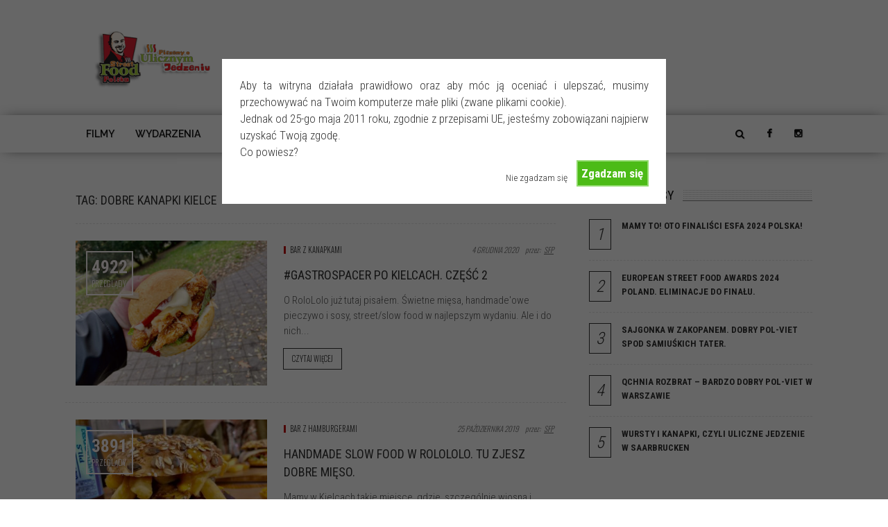

--- FILE ---
content_type: text/html; charset=UTF-8
request_url: https://streetfoodpolska.pl/tag/dobre-kanapki-kielce/
body_size: 14802
content:
<!doctype html >
<!--[if lt IE 7]>
<html class="no-js ie6 oldie" lang="en"> <![endif]-->
<!--[if IE 7]>
<html class="no-js ie7 oldie" lang="en"> <![endif]-->
<!--[if IE 8]>
<html class="no-js ie8 oldie" lang="en"> <![endif]-->
<!--[if IE 9]>
<html class="no-js ie9 oldie" lang="en"> <![endif]-->
<!--[if gt IE 8]><!-->
<html dir="ltr" lang="pl-PL"> <!--<![endif]-->
<head>

    <meta charset="UTF-8"/>
    <meta http-equiv="Content-Type" content="text/html; charset=UTF-8">
    <meta name="viewport" content="width=device-width, initial-scale=1.0">
    <link rel="pingback" href="https://streetfoodpolska.pl/web/xmlrpc.php"/>
	<link rel="shortcut icon" href="https://streetfoodpolska.pl/web/wp-content/themes/fmagazine/favicon.ico" type="image/x-icon" />
	
<!-- 202403 - lightbulb.pl -->	
<!-- Meta Pixel Code -->
<script>
!function(f,b,e,v,n,t,s)
{if(f.fbq)return;n=f.fbq=function(){n.callMethod?
n.callMethod.apply(n,arguments):n.queue.push(arguments)};
if(!f._fbq)f._fbq=n;n.push=n;n.loaded=!0;n.version='2.0';
n.queue=[];t=b.createElement(e);t.async=!0;
t.src=v;s=b.getElementsByTagName(e)[0];
s.parentNode.insertBefore(t,s)}(window, document,'script',
'https://connect.facebook.net/en_US/fbevents.js');
fbq('init', '1135222370886626');
fbq('track', 'PageView');
</script>
<noscript><img height="1" width="1" style="display:none"
src="https://www.facebook.com/tr?id=1135222370886626&ev=PageView&noscript=1"
/></noscript>
<!-- End Meta Pixel Code -->
	
<!-- Google tag (gtag.js) --> <script async src="https://www.googletagmanager.com/gtag/js?id=G-2M4SY3W768"></script> <script> window.dataLayer = window.dataLayer || []; function gtag(){dataLayer.push(arguments);} gtag('js', new Date()); gtag('config', 'G-2M4SY3W768'); </script>
<!-- 202403 - lightbulb.pl -->	

    <title>dobre kanapki Kielce - Street Food Polska</title>
                        <script>
                            /* You can add more configuration options to webfontloader by previously defining the WebFontConfig with your options */
                            if ( typeof WebFontConfig === "undefined" ) {
                                WebFontConfig = new Object();
                            }
                            WebFontConfig['google'] = {families: ['Roboto+Condensed:300,400,700', 'Oswald:300', 'Raleway:600', 'Playfair+Display:700&amp;subset=latin']};

                            (function() {
                                var wf = document.createElement( 'script' );
                                wf.src = 'https://ajax.googleapis.com/ajax/libs/webfont/1.5.3/webfont.js';
                                wf.type = 'text/javascript';
                                wf.async = 'true';
                                var s = document.getElementsByTagName( 'script' )[0];
                                s.parentNode.insertBefore( wf, s );
                            })();
                        </script>
                        
		<!-- All in One SEO 4.9.0 - aioseo.com -->
	<meta name="robots" content="max-image-preview:large" />
	<link rel="canonical" href="https://streetfoodpolska.pl/tag/dobre-kanapki-kielce/" />
	<link rel="next" href="https://streetfoodpolska.pl/tag/dobre-kanapki-kielce/page/2/" />
	<meta name="generator" content="All in One SEO (AIOSEO) 4.9.0" />
		<script type="application/ld+json" class="aioseo-schema">
			{"@context":"https:\/\/schema.org","@graph":[{"@type":"BreadcrumbList","@id":"https:\/\/streetfoodpolska.pl\/tag\/dobre-kanapki-kielce\/#breadcrumblist","itemListElement":[{"@type":"ListItem","@id":"https:\/\/streetfoodpolska.pl#listItem","position":1,"name":"Home","item":"https:\/\/streetfoodpolska.pl","nextItem":{"@type":"ListItem","@id":"https:\/\/streetfoodpolska.pl\/tag\/dobre-kanapki-kielce\/#listItem","name":"dobre kanapki Kielce"}},{"@type":"ListItem","@id":"https:\/\/streetfoodpolska.pl\/tag\/dobre-kanapki-kielce\/#listItem","position":2,"name":"dobre kanapki Kielce","previousItem":{"@type":"ListItem","@id":"https:\/\/streetfoodpolska.pl#listItem","name":"Home"}}]},{"@type":"CollectionPage","@id":"https:\/\/streetfoodpolska.pl\/tag\/dobre-kanapki-kielce\/#collectionpage","url":"https:\/\/streetfoodpolska.pl\/tag\/dobre-kanapki-kielce\/","name":"dobre kanapki Kielce - Street Food Polska","inLanguage":"pl-PL","isPartOf":{"@id":"https:\/\/streetfoodpolska.pl\/#website"},"breadcrumb":{"@id":"https:\/\/streetfoodpolska.pl\/tag\/dobre-kanapki-kielce\/#breadcrumblist"}},{"@type":"Organization","@id":"https:\/\/streetfoodpolska.pl\/#organization","name":"Street Food Polska","description":"Piszemy o ulicznym jedzeniu i nie tylko","url":"https:\/\/streetfoodpolska.pl\/"},{"@type":"WebSite","@id":"https:\/\/streetfoodpolska.pl\/#website","url":"https:\/\/streetfoodpolska.pl\/","name":"Street Food Polska","description":"Piszemy o ulicznym jedzeniu i nie tylko","inLanguage":"pl-PL","publisher":{"@id":"https:\/\/streetfoodpolska.pl\/#organization"}}]}
		</script>
		<!-- All in One SEO -->

<link rel="alternate" type="application/rss+xml" title="Street Food Polska &raquo; Kanał z wpisami" href="https://streetfoodpolska.pl/feed/" />
<link rel="alternate" type="application/rss+xml" title="Street Food Polska &raquo; Kanał z komentarzami" href="https://streetfoodpolska.pl/comments/feed/" />
<link rel="alternate" type="application/rss+xml" title="Street Food Polska &raquo; Kanał z wpisami otagowanymi jako dobre kanapki Kielce" href="https://streetfoodpolska.pl/tag/dobre-kanapki-kielce/feed/" />
<script type="text/javascript">
/* <![CDATA[ */
window._wpemojiSettings = {"baseUrl":"https:\/\/s.w.org\/images\/core\/emoji\/15.0.3\/72x72\/","ext":".png","svgUrl":"https:\/\/s.w.org\/images\/core\/emoji\/15.0.3\/svg\/","svgExt":".svg","source":{"concatemoji":"https:\/\/streetfoodpolska.pl\/web\/wp-includes\/js\/wp-emoji-release.min.js?ver=6.5.7"}};
/*! This file is auto-generated */
!function(i,n){var o,s,e;function c(e){try{var t={supportTests:e,timestamp:(new Date).valueOf()};sessionStorage.setItem(o,JSON.stringify(t))}catch(e){}}function p(e,t,n){e.clearRect(0,0,e.canvas.width,e.canvas.height),e.fillText(t,0,0);var t=new Uint32Array(e.getImageData(0,0,e.canvas.width,e.canvas.height).data),r=(e.clearRect(0,0,e.canvas.width,e.canvas.height),e.fillText(n,0,0),new Uint32Array(e.getImageData(0,0,e.canvas.width,e.canvas.height).data));return t.every(function(e,t){return e===r[t]})}function u(e,t,n){switch(t){case"flag":return n(e,"\ud83c\udff3\ufe0f\u200d\u26a7\ufe0f","\ud83c\udff3\ufe0f\u200b\u26a7\ufe0f")?!1:!n(e,"\ud83c\uddfa\ud83c\uddf3","\ud83c\uddfa\u200b\ud83c\uddf3")&&!n(e,"\ud83c\udff4\udb40\udc67\udb40\udc62\udb40\udc65\udb40\udc6e\udb40\udc67\udb40\udc7f","\ud83c\udff4\u200b\udb40\udc67\u200b\udb40\udc62\u200b\udb40\udc65\u200b\udb40\udc6e\u200b\udb40\udc67\u200b\udb40\udc7f");case"emoji":return!n(e,"\ud83d\udc26\u200d\u2b1b","\ud83d\udc26\u200b\u2b1b")}return!1}function f(e,t,n){var r="undefined"!=typeof WorkerGlobalScope&&self instanceof WorkerGlobalScope?new OffscreenCanvas(300,150):i.createElement("canvas"),a=r.getContext("2d",{willReadFrequently:!0}),o=(a.textBaseline="top",a.font="600 32px Arial",{});return e.forEach(function(e){o[e]=t(a,e,n)}),o}function t(e){var t=i.createElement("script");t.src=e,t.defer=!0,i.head.appendChild(t)}"undefined"!=typeof Promise&&(o="wpEmojiSettingsSupports",s=["flag","emoji"],n.supports={everything:!0,everythingExceptFlag:!0},e=new Promise(function(e){i.addEventListener("DOMContentLoaded",e,{once:!0})}),new Promise(function(t){var n=function(){try{var e=JSON.parse(sessionStorage.getItem(o));if("object"==typeof e&&"number"==typeof e.timestamp&&(new Date).valueOf()<e.timestamp+604800&&"object"==typeof e.supportTests)return e.supportTests}catch(e){}return null}();if(!n){if("undefined"!=typeof Worker&&"undefined"!=typeof OffscreenCanvas&&"undefined"!=typeof URL&&URL.createObjectURL&&"undefined"!=typeof Blob)try{var e="postMessage("+f.toString()+"("+[JSON.stringify(s),u.toString(),p.toString()].join(",")+"));",r=new Blob([e],{type:"text/javascript"}),a=new Worker(URL.createObjectURL(r),{name:"wpTestEmojiSupports"});return void(a.onmessage=function(e){c(n=e.data),a.terminate(),t(n)})}catch(e){}c(n=f(s,u,p))}t(n)}).then(function(e){for(var t in e)n.supports[t]=e[t],n.supports.everything=n.supports.everything&&n.supports[t],"flag"!==t&&(n.supports.everythingExceptFlag=n.supports.everythingExceptFlag&&n.supports[t]);n.supports.everythingExceptFlag=n.supports.everythingExceptFlag&&!n.supports.flag,n.DOMReady=!1,n.readyCallback=function(){n.DOMReady=!0}}).then(function(){return e}).then(function(){var e;n.supports.everything||(n.readyCallback(),(e=n.source||{}).concatemoji?t(e.concatemoji):e.wpemoji&&e.twemoji&&(t(e.twemoji),t(e.wpemoji)))}))}((window,document),window._wpemojiSettings);
/* ]]> */
</script>
<style id='wp-emoji-styles-inline-css' type='text/css'>

	img.wp-smiley, img.emoji {
		display: inline !important;
		border: none !important;
		box-shadow: none !important;
		height: 1em !important;
		width: 1em !important;
		margin: 0 0.07em !important;
		vertical-align: -0.1em !important;
		background: none !important;
		padding: 0 !important;
	}
</style>
<link rel='stylesheet' id='wp-block-library-css' href='https://streetfoodpolska.pl/web/wp-includes/css/dist/block-library/style.min.css?ver=6.5.7' type='text/css' media='all' />
<link rel='stylesheet' id='aioseo/css/src/vue/standalone/blocks/table-of-contents/global.scss-css' href='https://streetfoodpolska.pl/web/wp-content/plugins/all-in-one-seo-pack/dist/Lite/assets/css/table-of-contents/global.e90f6d47.css?ver=4.9.0' type='text/css' media='all' />
<style id='classic-theme-styles-inline-css' type='text/css'>
/*! This file is auto-generated */
.wp-block-button__link{color:#fff;background-color:#32373c;border-radius:9999px;box-shadow:none;text-decoration:none;padding:calc(.667em + 2px) calc(1.333em + 2px);font-size:1.125em}.wp-block-file__button{background:#32373c;color:#fff;text-decoration:none}
</style>
<style id='global-styles-inline-css' type='text/css'>
body{--wp--preset--color--black: #000000;--wp--preset--color--cyan-bluish-gray: #abb8c3;--wp--preset--color--white: #ffffff;--wp--preset--color--pale-pink: #f78da7;--wp--preset--color--vivid-red: #cf2e2e;--wp--preset--color--luminous-vivid-orange: #ff6900;--wp--preset--color--luminous-vivid-amber: #fcb900;--wp--preset--color--light-green-cyan: #7bdcb5;--wp--preset--color--vivid-green-cyan: #00d084;--wp--preset--color--pale-cyan-blue: #8ed1fc;--wp--preset--color--vivid-cyan-blue: #0693e3;--wp--preset--color--vivid-purple: #9b51e0;--wp--preset--gradient--vivid-cyan-blue-to-vivid-purple: linear-gradient(135deg,rgba(6,147,227,1) 0%,rgb(155,81,224) 100%);--wp--preset--gradient--light-green-cyan-to-vivid-green-cyan: linear-gradient(135deg,rgb(122,220,180) 0%,rgb(0,208,130) 100%);--wp--preset--gradient--luminous-vivid-amber-to-luminous-vivid-orange: linear-gradient(135deg,rgba(252,185,0,1) 0%,rgba(255,105,0,1) 100%);--wp--preset--gradient--luminous-vivid-orange-to-vivid-red: linear-gradient(135deg,rgba(255,105,0,1) 0%,rgb(207,46,46) 100%);--wp--preset--gradient--very-light-gray-to-cyan-bluish-gray: linear-gradient(135deg,rgb(238,238,238) 0%,rgb(169,184,195) 100%);--wp--preset--gradient--cool-to-warm-spectrum: linear-gradient(135deg,rgb(74,234,220) 0%,rgb(151,120,209) 20%,rgb(207,42,186) 40%,rgb(238,44,130) 60%,rgb(251,105,98) 80%,rgb(254,248,76) 100%);--wp--preset--gradient--blush-light-purple: linear-gradient(135deg,rgb(255,206,236) 0%,rgb(152,150,240) 100%);--wp--preset--gradient--blush-bordeaux: linear-gradient(135deg,rgb(254,205,165) 0%,rgb(254,45,45) 50%,rgb(107,0,62) 100%);--wp--preset--gradient--luminous-dusk: linear-gradient(135deg,rgb(255,203,112) 0%,rgb(199,81,192) 50%,rgb(65,88,208) 100%);--wp--preset--gradient--pale-ocean: linear-gradient(135deg,rgb(255,245,203) 0%,rgb(182,227,212) 50%,rgb(51,167,181) 100%);--wp--preset--gradient--electric-grass: linear-gradient(135deg,rgb(202,248,128) 0%,rgb(113,206,126) 100%);--wp--preset--gradient--midnight: linear-gradient(135deg,rgb(2,3,129) 0%,rgb(40,116,252) 100%);--wp--preset--font-size--small: 13px;--wp--preset--font-size--medium: 20px;--wp--preset--font-size--large: 36px;--wp--preset--font-size--x-large: 42px;--wp--preset--spacing--20: 0.44rem;--wp--preset--spacing--30: 0.67rem;--wp--preset--spacing--40: 1rem;--wp--preset--spacing--50: 1.5rem;--wp--preset--spacing--60: 2.25rem;--wp--preset--spacing--70: 3.38rem;--wp--preset--spacing--80: 5.06rem;--wp--preset--shadow--natural: 6px 6px 9px rgba(0, 0, 0, 0.2);--wp--preset--shadow--deep: 12px 12px 50px rgba(0, 0, 0, 0.4);--wp--preset--shadow--sharp: 6px 6px 0px rgba(0, 0, 0, 0.2);--wp--preset--shadow--outlined: 6px 6px 0px -3px rgba(255, 255, 255, 1), 6px 6px rgba(0, 0, 0, 1);--wp--preset--shadow--crisp: 6px 6px 0px rgba(0, 0, 0, 1);}:where(.is-layout-flex){gap: 0.5em;}:where(.is-layout-grid){gap: 0.5em;}body .is-layout-flex{display: flex;}body .is-layout-flex{flex-wrap: wrap;align-items: center;}body .is-layout-flex > *{margin: 0;}body .is-layout-grid{display: grid;}body .is-layout-grid > *{margin: 0;}:where(.wp-block-columns.is-layout-flex){gap: 2em;}:where(.wp-block-columns.is-layout-grid){gap: 2em;}:where(.wp-block-post-template.is-layout-flex){gap: 1.25em;}:where(.wp-block-post-template.is-layout-grid){gap: 1.25em;}.has-black-color{color: var(--wp--preset--color--black) !important;}.has-cyan-bluish-gray-color{color: var(--wp--preset--color--cyan-bluish-gray) !important;}.has-white-color{color: var(--wp--preset--color--white) !important;}.has-pale-pink-color{color: var(--wp--preset--color--pale-pink) !important;}.has-vivid-red-color{color: var(--wp--preset--color--vivid-red) !important;}.has-luminous-vivid-orange-color{color: var(--wp--preset--color--luminous-vivid-orange) !important;}.has-luminous-vivid-amber-color{color: var(--wp--preset--color--luminous-vivid-amber) !important;}.has-light-green-cyan-color{color: var(--wp--preset--color--light-green-cyan) !important;}.has-vivid-green-cyan-color{color: var(--wp--preset--color--vivid-green-cyan) !important;}.has-pale-cyan-blue-color{color: var(--wp--preset--color--pale-cyan-blue) !important;}.has-vivid-cyan-blue-color{color: var(--wp--preset--color--vivid-cyan-blue) !important;}.has-vivid-purple-color{color: var(--wp--preset--color--vivid-purple) !important;}.has-black-background-color{background-color: var(--wp--preset--color--black) !important;}.has-cyan-bluish-gray-background-color{background-color: var(--wp--preset--color--cyan-bluish-gray) !important;}.has-white-background-color{background-color: var(--wp--preset--color--white) !important;}.has-pale-pink-background-color{background-color: var(--wp--preset--color--pale-pink) !important;}.has-vivid-red-background-color{background-color: var(--wp--preset--color--vivid-red) !important;}.has-luminous-vivid-orange-background-color{background-color: var(--wp--preset--color--luminous-vivid-orange) !important;}.has-luminous-vivid-amber-background-color{background-color: var(--wp--preset--color--luminous-vivid-amber) !important;}.has-light-green-cyan-background-color{background-color: var(--wp--preset--color--light-green-cyan) !important;}.has-vivid-green-cyan-background-color{background-color: var(--wp--preset--color--vivid-green-cyan) !important;}.has-pale-cyan-blue-background-color{background-color: var(--wp--preset--color--pale-cyan-blue) !important;}.has-vivid-cyan-blue-background-color{background-color: var(--wp--preset--color--vivid-cyan-blue) !important;}.has-vivid-purple-background-color{background-color: var(--wp--preset--color--vivid-purple) !important;}.has-black-border-color{border-color: var(--wp--preset--color--black) !important;}.has-cyan-bluish-gray-border-color{border-color: var(--wp--preset--color--cyan-bluish-gray) !important;}.has-white-border-color{border-color: var(--wp--preset--color--white) !important;}.has-pale-pink-border-color{border-color: var(--wp--preset--color--pale-pink) !important;}.has-vivid-red-border-color{border-color: var(--wp--preset--color--vivid-red) !important;}.has-luminous-vivid-orange-border-color{border-color: var(--wp--preset--color--luminous-vivid-orange) !important;}.has-luminous-vivid-amber-border-color{border-color: var(--wp--preset--color--luminous-vivid-amber) !important;}.has-light-green-cyan-border-color{border-color: var(--wp--preset--color--light-green-cyan) !important;}.has-vivid-green-cyan-border-color{border-color: var(--wp--preset--color--vivid-green-cyan) !important;}.has-pale-cyan-blue-border-color{border-color: var(--wp--preset--color--pale-cyan-blue) !important;}.has-vivid-cyan-blue-border-color{border-color: var(--wp--preset--color--vivid-cyan-blue) !important;}.has-vivid-purple-border-color{border-color: var(--wp--preset--color--vivid-purple) !important;}.has-vivid-cyan-blue-to-vivid-purple-gradient-background{background: var(--wp--preset--gradient--vivid-cyan-blue-to-vivid-purple) !important;}.has-light-green-cyan-to-vivid-green-cyan-gradient-background{background: var(--wp--preset--gradient--light-green-cyan-to-vivid-green-cyan) !important;}.has-luminous-vivid-amber-to-luminous-vivid-orange-gradient-background{background: var(--wp--preset--gradient--luminous-vivid-amber-to-luminous-vivid-orange) !important;}.has-luminous-vivid-orange-to-vivid-red-gradient-background{background: var(--wp--preset--gradient--luminous-vivid-orange-to-vivid-red) !important;}.has-very-light-gray-to-cyan-bluish-gray-gradient-background{background: var(--wp--preset--gradient--very-light-gray-to-cyan-bluish-gray) !important;}.has-cool-to-warm-spectrum-gradient-background{background: var(--wp--preset--gradient--cool-to-warm-spectrum) !important;}.has-blush-light-purple-gradient-background{background: var(--wp--preset--gradient--blush-light-purple) !important;}.has-blush-bordeaux-gradient-background{background: var(--wp--preset--gradient--blush-bordeaux) !important;}.has-luminous-dusk-gradient-background{background: var(--wp--preset--gradient--luminous-dusk) !important;}.has-pale-ocean-gradient-background{background: var(--wp--preset--gradient--pale-ocean) !important;}.has-electric-grass-gradient-background{background: var(--wp--preset--gradient--electric-grass) !important;}.has-midnight-gradient-background{background: var(--wp--preset--gradient--midnight) !important;}.has-small-font-size{font-size: var(--wp--preset--font-size--small) !important;}.has-medium-font-size{font-size: var(--wp--preset--font-size--medium) !important;}.has-large-font-size{font-size: var(--wp--preset--font-size--large) !important;}.has-x-large-font-size{font-size: var(--wp--preset--font-size--x-large) !important;}
.wp-block-navigation a:where(:not(.wp-element-button)){color: inherit;}
:where(.wp-block-post-template.is-layout-flex){gap: 1.25em;}:where(.wp-block-post-template.is-layout-grid){gap: 1.25em;}
:where(.wp-block-columns.is-layout-flex){gap: 2em;}:where(.wp-block-columns.is-layout-grid){gap: 2em;}
.wp-block-pullquote{font-size: 1.5em;line-height: 1.6;}
</style>
<link rel='stylesheet' id='cookie-style-css' href='https://streetfoodpolska.pl/web/wp-content/plugins/_cookie-warning/cookiewarning.css?ver=6.5.7' type='text/css' media='all' />
<link rel='stylesheet' id='tn-bootstrap-css' href='https://streetfoodpolska.pl/web/wp-content/themes/fmagazine/lib/bootstrap/css/bootstrap.min.css?ver=3.3.1' type='text/css' media='all' />
<link rel='stylesheet' id='awesome-css-css' href='https://streetfoodpolska.pl/web/wp-content/themes/fmagazine/lib/font_awesome/css/font-awesome.min.css?ver=4.4.0' type='text/css' media='all' />
<link rel='stylesheet' id='tn-slick-slider-css-css' href='https://streetfoodpolska.pl/web/wp-content/themes/fmagazine/lib/slick/slick.css?ver=1.3.15' type='text/css' media='all' />
<link rel='stylesheet' id='tn-style-css-css' href='https://streetfoodpolska.pl/web/wp-content/themes/fmagazine/assets/css/tn_style.min.css?ver=5.0' type='text/css' media='all' />
<link rel='stylesheet' id='tn-custom-css' href='https://streetfoodpolska.pl/web/wp-content/themes/fmagazine/custom/custom.css?ver=1' type='text/css' media='all' />
<link rel='stylesheet' id='tn-default-css' href='https://streetfoodpolska.pl/web/wp-content/themes/fmagazine/style.css?ver=5.0' type='text/css' media='all' />
<script type="text/javascript" src="https://streetfoodpolska.pl/web/wp-includes/js/jquery/jquery.min.js?ver=3.7.1" id="jquery-core-js"></script>
<script type="text/javascript" src="https://streetfoodpolska.pl/web/wp-includes/js/jquery/jquery-migrate.min.js?ver=3.4.1" id="jquery-migrate-js"></script>
<script type="text/javascript" id="cookie-warning-js-extra">
/* <![CDATA[ */
var user_options = {"messageContent":"Aby ta witryna dzia\u0142a\u0142a prawid\u0142owo oraz aby m\u00f3c j\u0105 ocenia\u0107 i ulepsza\u0107, musimy przechowywa\u0107 na Twoim komputerze ma\u0142e pliki (zwane plikami cookie).\r\nJednak od 25-go maja 2011 roku, zgodnie z przepisami UE, jeste\u015bmy zobowi\u0105zani najpierw uzyska\u0107 Twoj\u0105 zgod\u0119. \r\nCo powiesz?","redirectLink":"http:\/\/google.com","okText":"Zgadzam si\u0119","notOkText":"Nie zgadzam si\u0119","cookieName":"jsCookiewarning29Check","ajaxUrl":"https:\/\/streetfoodpolska.pl\/web\/wp-admin\/admin-ajax.php"};
/* ]]> */
</script>
<script type="text/javascript" src="https://streetfoodpolska.pl/web/wp-content/plugins/_cookie-warning/cookiewarning.js?ver=6.5.7" id="cookie-warning-js"></script>
<link rel="https://api.w.org/" href="https://streetfoodpolska.pl/wp-json/" /><link rel="alternate" type="application/json" href="https://streetfoodpolska.pl/wp-json/wp/v2/tags/2478" /><link rel="EditURI" type="application/rsd+xml" title="RSD" href="https://streetfoodpolska.pl/web/xmlrpc.php?rsd" />
<meta name="generator" content="WordPress 6.5.7" />
		<script type="text/javascript">
			var tn_ajax_url = 'https://streetfoodpolska.pl/web/wp-admin/admin-ajax.php';
		</script>
	<!--[if lt IE 9]><script src="http://html5shim.googlecode.com/svn/trunk/html5.js"></script><![endif]--><meta name="generator" content="Elementor 3.29.0; features: e_font_icon_svg, additional_custom_breakpoints, e_local_google_fonts; settings: css_print_method-external, google_font-enabled, font_display-swap">
			<style>
				.e-con.e-parent:nth-of-type(n+4):not(.e-lazyloaded):not(.e-no-lazyload),
				.e-con.e-parent:nth-of-type(n+4):not(.e-lazyloaded):not(.e-no-lazyload) * {
					background-image: none !important;
				}
				@media screen and (max-height: 1024px) {
					.e-con.e-parent:nth-of-type(n+3):not(.e-lazyloaded):not(.e-no-lazyload),
					.e-con.e-parent:nth-of-type(n+3):not(.e-lazyloaded):not(.e-no-lazyload) * {
						background-image: none !important;
					}
				}
				@media screen and (max-height: 640px) {
					.e-con.e-parent:nth-of-type(n+2):not(.e-lazyloaded):not(.e-no-lazyload),
					.e-con.e-parent:nth-of-type(n+2):not(.e-lazyloaded):not(.e-no-lazyload) * {
						background-image: none !important;
					}
				}
			</style>
			
        <style type='text/css' media="all">
            /* custom top menu */
                            #tn-top-bar-wrap, .tn-top-menu-wrap .sub-menu  {
                    background: #e0e0e0;
                }
            
            
            /* custom header parallax */
            
            /* custom main menu */
            
            
            /* height of header parallax image */
            
            /* fix firefox line height render issue */
            
            /* post title color */
            
            /* meta color */
            

            /*black style background */
            
            /* custom color */
            
            /* text color */
            .tn-category-tags:hover, .meta-tags-author a:hover, .meta-tags-author a:focus , .main-menu-wrap li.current-menu-item > a,
            .tn-sub-menu li a:hover, #tn-button-mobile-menu-open:hover, #tn-button-mobile-menu-open:focus, .tn-text-site-title a:hover, #tn-main-mobile-menu #tn-close-mobile-menu:hover, #tn-main-mobile-menu #tn-close-mobile-menu:focus,
            .tn-mobile-menu a:hover, .tn-mobile-menu a:focus, .tn-main-mobile-menu-wrap .tn-mobile-menu > ul > li > a:hover, .tn-main-mobile-menu-wrap .tn-mobile-menu > ul > li > a:focus,
            .no-found-post,.tn-header-author-wrap .tn-author-page-title span, #cancel-comment-reply-link, #comment-submit:hover, .form-submit #submit:hover,
            .comment-form .logged-in-as a, .tn-single-content-wrap a:hover, .tn-single-content-wrap a:focus, blockquote::before, blockquote::after, .tn-header-category-wrap .tn-category-title span,
            .single-tags-month, .top-single-count-text, .tn-author-bar-full-box a:hover i, .tn-author-bar-full-box a:focus i, .tn-site-logo-wrap a:hover, .tn-site-logo-wrap a:focus,
            .icon-social:hover, .tn-load-more-inner a:hover, .tn-load-more-inner a:focus, .tn-sub-cate-element a:hover, .tn-sub-cate-element a:focus, .tn-breadcrumbs-inner a:hover,
            .tagcloud a:hover, #wp-calendar tbody td#today, .recentcomments a:hover, .recentcomments a:focus, .widget_recent_entries li a:hover, .widget_recent_entries li a:focus,
            .tn-login-element:hover a, .tn-module4-date-wrap .meta-tags-month, a.block-title:hover, .tn-module-title a:hover, .tn-module-title a:focus,
            .tn-twitter-content a:hover, .tn-twitter-content a:focus, #tn-footer .footer-menu-wrap li:hover a, .copyright a:hover, .copyright i, .copyright span,
            .tn-author-box-wrap .author-title a:hover, .tn-author-box-wrap .author-title a:focus, .tn-single-tag-box-wrap a:hover, .tn-single-source-box-wrap a:hover,
            .widget_nav_menu .menu-item a:hover, .widget_nav_menu .menu-item:focus, .cat-item a:hover, .cat-item a:focus, .widget_pages li a:hover, .widget_pages li a:focus, .widget_meta li a:hover ,.widget_meta li a:focus , .widget_archive li a:hover, .widget_archive li a:focus,
            .tn-single-content-wrap a, .tn-mobile-site-title:hover, .tn-mobile-site-title:focus {
                color: #c11313;
            }

            /* background */
            .tn-module2-wrap .tn-category-tags-wrap::after, .tn-slider-thumb-wrap a, .tn-thumb-wrap::before, .main-menu-wrap > ul > li:hover > a, .main-menu-wrap > ul > li:focus > a,
            .main-menu-wrap > ul > li.current-menu-item > a, .tn-single-content-wrap li::before, .drop-caps, .single-tags-author-name::after, .single-tags-share-icon, .more-social-share:hover,
            .tn-ajax-search-wrap:hover, .ajax-search-hover, .tn-flickr-img a::before, .tn-no-thumb-wrap {
                background: #c11313;
            }

            /* selector */
            ::selection {
                background: #c11313;
                color: #fff;
            }

            ::-moz-selection {
                background: #c11313;
                color: #fff;
            }

            /*border color */
            .tn-module1-wrap .tn-category-tags, .tn-module3-meta-tags .tn-category-tags-wrap, .tn-module-slider-content-wrap, .tn-module4-meta-tags .tn-category-tags-wrap,
            .tn-module5-meta-tags .tn-category-tags-wrap, .tn-dropdown-menu, .tn-mega-menu-wrap, pre, .tn-single-date-archive-inner, .single-tags-author-content-inner, .single-tags-share-content-inner,
            .single-tags-share, .tn-single-top-meta-wrap .tn-category-tags-wrap, .tn-author-box-wrap .author-title a, .tn-author-bar-full-box a:hover, .tn-author-bar-full-box a:focus,
            .more-social-share:hover, .tn-mega-menu-col, .tn-sub-menu > li > ul, .tn-search-form-wrap, .social-box-hidden-wrap {
                border-color: #c11313;
            }

            .single-tags-author-content-inner::before, .single-tags-share-content-inner::before, .tn-single-date-archive-inner::before {
                border-right-color: #c11313;
            }

            
            /* custom multi color */
            
            /* fix sub title font */
                        .tn-sub-cate-wrap {
                line-height: 18px !important;
            }
            
                        .tn-site-logo-wrap {
                float: left;
                display: block;
                text-align: left;
                width: 270px;
            }

            .tn-header-ads-wrap {
                float: right;
                margin-left: inherit;
                margin-right: inherit;
            }

            
            /* header area background */
            
            /* logo height*/
            
            /*custom css */
            
        </style><!--#tn custom css -->
    <style type="text/css" title="dynamic-css" class="options-output">body{font-family:"Roboto Condensed";line-height:24px;font-weight:300;font-style:normal;color:#333333;font-size:17px;opacity: 1;visibility: visible;-webkit-transition: opacity 0.24s ease-in-out;-moz-transition: opacity 0.24s ease-in-out;transition: opacity 0.24s ease-in-out;}.wf-loading body,{opacity: 0;}.ie.wf-loading body,{visibility: hidden;}.widget-title,.block-title-wrap,.tn-login-tab-element,.forgot-pass-text{font-family:"Roboto Condensed";text-transform:uppercase;font-weight:400;font-style:normal;color:#111111;font-size:18px;opacity: 1;visibility: visible;-webkit-transition: opacity 0.24s ease-in-out;-moz-transition: opacity 0.24s ease-in-out;transition: opacity 0.24s ease-in-out;}.wf-loading .widget-title,.wf-loading .block-title-wrap,.wf-loading .tn-login-tab-element,.wf-loading .forgot-pass-text,{opacity: 0;}.ie.wf-loading .widget-title,.ie.wf-loading .block-title-wrap,.ie.wf-loading .tn-login-tab-element,.ie.wf-loading .forgot-pass-text,{visibility: hidden;}.tn-module-title,.tn-single-title-wrap,.tn-single-title-style2-wrap,.tn-single-title-style3-wrap,.author-title,.tn-mega-menu-inner .tn-block-nav-big .tn-module-title,.tn-category-title,.tn-author-page-title,.tn-block-image-title,.tn-archive-page-title-wrap,.tn-search-page-title-wrap,.logo-404,.title-404,.counter-element,.tn-page-title,.page-title,.woocommerce ul.products li.product .price,.woocommerce ul.cart_list li span.quantity, .woocommerce ul.product_list_widget li span.quantity,.woocommerce ul.product_list_widget li span.amount,.woocommerce-tabs h2,.woocommerce div.product p.price,.woocommerce-billing-fields h3,#ship-to-different-address{font-family:"Roboto Condensed";text-transform:uppercase;line-height:26px;font-weight:normal;font-style:normal;color:#333333;font-size:18px;opacity: 1;visibility: visible;-webkit-transition: opacity 0.24s ease-in-out;-moz-transition: opacity 0.24s ease-in-out;transition: opacity 0.24s ease-in-out;}.wf-loading .tn-module-title,.wf-loading .tn-single-title-wrap,.wf-loading .tn-single-title-style2-wrap,.wf-loading .tn-single-title-style3-wrap,.wf-loading .author-title,.wf-loading .tn-mega-menu-inner .tn-block-nav-big .tn-module-title,.wf-loading .tn-category-title,.wf-loading .tn-author-page-title,.wf-loading .tn-block-image-title,.wf-loading .tn-archive-page-title-wrap,.wf-loading .tn-search-page-title-wrap,.wf-loading .logo-404,.wf-loading .title-404,.wf-loading .counter-element,.wf-loading .tn-page-title,.wf-loading .page-title,.wf-loading .woocommerce ul.products li.product .price,.wf-loading .woocommerce ul.cart_list li span.quantity, .woocommerce ul.product_list_widget li span.quantity,.wf-loading .woocommerce ul.product_list_widget li span.amount,.wf-loading .woocommerce-tabs h2,.wf-loading .woocommerce div.product p.price,.wf-loading .woocommerce-billing-fields h3,.wf-loading #ship-to-different-address,{opacity: 0;}.ie.wf-loading .tn-module-title,.ie.wf-loading .tn-single-title-wrap,.ie.wf-loading .tn-single-title-style2-wrap,.ie.wf-loading .tn-single-title-style3-wrap,.ie.wf-loading .author-title,.ie.wf-loading .tn-mega-menu-inner .tn-block-nav-big .tn-module-title,.ie.wf-loading .tn-category-title,.ie.wf-loading .tn-author-page-title,.ie.wf-loading .tn-block-image-title,.ie.wf-loading .tn-archive-page-title-wrap,.ie.wf-loading .tn-search-page-title-wrap,.ie.wf-loading .logo-404,.ie.wf-loading .title-404,.ie.wf-loading .counter-element,.ie.wf-loading .tn-page-title,.ie.wf-loading .page-title,.ie.wf-loading .woocommerce ul.products li.product .price,.ie.wf-loading .woocommerce ul.cart_list li span.quantity, .woocommerce ul.product_list_widget li span.quantity,.ie.wf-loading .woocommerce ul.product_list_widget li span.amount,.ie.wf-loading .woocommerce-tabs h2,.ie.wf-loading .woocommerce div.product p.price,.ie.wf-loading .woocommerce-billing-fields h3,.ie.wf-loading #ship-to-different-address,{visibility: hidden;}.tn-module-small-wrap .tn-module-title,.author-title,.tn-mega-menu-inner .tn-module-title,.tn-single-related-content .tn-module-title,.tn-block-image-content,#wp-calendar,.widget_recent_entries li,.widget_nav_menu ul,.widget_pages li,.tn-single-nav-title,.tn-single-nav-style2-title .tn-module-title,.tn-single-tags-source-wrap,#tn-close-mobile-menu,.cat-item,.product_meta,.single_variation span.price,.tn-form-popup-wrap input[type="button"]{font-family:"Roboto Condensed";text-transform:uppercase;line-height:20px;font-weight:700;font-style:normal;color:#333333;font-size:13px;opacity: 1;visibility: visible;-webkit-transition: opacity 0.24s ease-in-out;-moz-transition: opacity 0.24s ease-in-out;transition: opacity 0.24s ease-in-out;}.wf-loading .tn-module-small-wrap .tn-module-title,.wf-loading .author-title,.wf-loading .tn-mega-menu-inner .tn-module-title,.wf-loading .tn-single-related-content .tn-module-title,.wf-loading .tn-block-image-content,.wf-loading #wp-calendar,.wf-loading .widget_recent_entries li,.wf-loading .widget_nav_menu ul,.wf-loading .widget_pages li,.wf-loading .tn-single-nav-title,.wf-loading .tn-single-nav-style2-title .tn-module-title,.wf-loading .tn-single-tags-source-wrap,.wf-loading #tn-close-mobile-menu,.wf-loading .cat-item,.wf-loading .product_meta,.wf-loading .single_variation span.price,.wf-loading .tn-form-popup-wrap input[type="button"],{opacity: 0;}.ie.wf-loading .tn-module-small-wrap .tn-module-title,.ie.wf-loading .author-title,.ie.wf-loading .tn-mega-menu-inner .tn-module-title,.ie.wf-loading .tn-single-related-content .tn-module-title,.ie.wf-loading .tn-block-image-content,.ie.wf-loading #wp-calendar,.ie.wf-loading .widget_recent_entries li,.ie.wf-loading .widget_nav_menu ul,.ie.wf-loading .widget_pages li,.ie.wf-loading .tn-single-nav-title,.ie.wf-loading .tn-single-nav-style2-title .tn-module-title,.ie.wf-loading .tn-single-tags-source-wrap,.ie.wf-loading #tn-close-mobile-menu,.ie.wf-loading .cat-item,.ie.wf-loading .product_meta,.ie.wf-loading .single_variation span.price,.ie.wf-loading .tn-form-popup-wrap input[type="button"],{visibility: hidden;}.tn-read-more-wrap,.tn-category-tags-wrap,.meta-tags-date,.meta-tags-day,.meta-tags-month,.meta-tags-author,.tn-load-more-wrap,.tn-sub-cate-wrap,.tn-counter-content,.tn-breadcrumbs-wrap,.form-submit,.single-tags-author-more,.tn-module-small-slider-content-wrap .tn-meta-counter-wrap,.tn-single-top-meta-wrap,.tn-single-share-button,.tn-single-nav-style2-meta,.tn-single-date-wrap,.tn-category-title span,.tn-author-page-title span,.tn-more-result-wrap,.tn-module4-date-wrap,.top-social-count,.woocommerce ul.products li.product .button,.woocommerce-ordering{font-family:Oswald;text-transform:uppercase;font-style:normal;color:#333333;font-size:11px;opacity: 1;visibility: visible;-webkit-transition: opacity 0.24s ease-in-out;-moz-transition: opacity 0.24s ease-in-out;transition: opacity 0.24s ease-in-out;}.wf-loading .tn-read-more-wrap,.wf-loading .tn-category-tags-wrap,.wf-loading .meta-tags-date,.wf-loading .meta-tags-day,.wf-loading .meta-tags-month,.wf-loading .meta-tags-author,.wf-loading .tn-load-more-wrap,.wf-loading .tn-sub-cate-wrap,.wf-loading .tn-counter-content,.wf-loading .tn-breadcrumbs-wrap,.wf-loading .form-submit,.wf-loading .single-tags-author-more,.wf-loading .tn-module-small-slider-content-wrap .tn-meta-counter-wrap,.wf-loading .tn-single-top-meta-wrap,.wf-loading .tn-single-share-button,.wf-loading .tn-single-nav-style2-meta,.wf-loading .tn-single-date-wrap,.wf-loading .tn-category-title span,.wf-loading .tn-author-page-title span,.wf-loading .tn-more-result-wrap,.wf-loading .tn-module4-date-wrap,.wf-loading .top-social-count,.wf-loading .woocommerce ul.products li.product .button,.wf-loading .woocommerce-ordering,{opacity: 0;}.ie.wf-loading .tn-read-more-wrap,.ie.wf-loading .tn-category-tags-wrap,.ie.wf-loading .meta-tags-date,.ie.wf-loading .meta-tags-day,.ie.wf-loading .meta-tags-month,.ie.wf-loading .meta-tags-author,.ie.wf-loading .tn-load-more-wrap,.ie.wf-loading .tn-sub-cate-wrap,.ie.wf-loading .tn-counter-content,.ie.wf-loading .tn-breadcrumbs-wrap,.ie.wf-loading .form-submit,.ie.wf-loading .single-tags-author-more,.ie.wf-loading .tn-module-small-slider-content-wrap .tn-meta-counter-wrap,.ie.wf-loading .tn-single-top-meta-wrap,.ie.wf-loading .tn-single-share-button,.ie.wf-loading .tn-single-nav-style2-meta,.ie.wf-loading .tn-single-date-wrap,.ie.wf-loading .tn-category-title span,.ie.wf-loading .tn-author-page-title span,.ie.wf-loading .tn-more-result-wrap,.ie.wf-loading .tn-module4-date-wrap,.ie.wf-loading .top-social-count,.ie.wf-loading .woocommerce ul.products li.product .button,.ie.wf-loading .woocommerce-ordering,{visibility: hidden;}.tn-module-excerpt,.tn-search-form-wrap,.rssSummary,.textwidget,.about-widget-text,.tn-pagination-text,.tn-twitter-content-wrap{font-family:"Roboto Condensed";line-height:22px;font-weight:300;font-style:normal;color:#333333;font-size:15px;opacity: 1;visibility: visible;-webkit-transition: opacity 0.24s ease-in-out;-moz-transition: opacity 0.24s ease-in-out;transition: opacity 0.24s ease-in-out;}.wf-loading .tn-module-excerpt,.wf-loading .tn-search-form-wrap,.wf-loading .rssSummary,.wf-loading .textwidget,.wf-loading .about-widget-text,.wf-loading .tn-pagination-text,.wf-loading .tn-twitter-content-wrap,{opacity: 0;}.ie.wf-loading .tn-module-excerpt,.ie.wf-loading .tn-search-form-wrap,.ie.wf-loading .rssSummary,.ie.wf-loading .textwidget,.ie.wf-loading .about-widget-text,.ie.wf-loading .tn-pagination-text,.ie.wf-loading .tn-twitter-content-wrap,{visibility: hidden;}.tn-top-menu,.tn-logged-wrap{font-family:"Roboto Condensed";text-transform:uppercase;font-weight:700;font-style:normal;color:#777777;font-size:9px;opacity: 1;visibility: visible;-webkit-transition: opacity 0.24s ease-in-out;-moz-transition: opacity 0.24s ease-in-out;transition: opacity 0.24s ease-in-out;}.wf-loading .tn-top-menu,.wf-loading .tn-logged-wrap,{opacity: 0;}.ie.wf-loading .tn-top-menu,.ie.wf-loading .tn-logged-wrap,{visibility: hidden;}.main-menu-wrap > ul > li> a,.tn-social-bar-wrap, .tn-ajax-search-icon,.tn-mobile-menu>ul>li>a,.tn-mega-menu-col .tn-sub-menu-wrap>ul>li{font-family:Raleway;text-transform:uppercase;line-height:54px;font-weight:600;font-style:normal;color:#111111;font-size:14px;opacity: 1;visibility: visible;-webkit-transition: opacity 0.24s ease-in-out;-moz-transition: opacity 0.24s ease-in-out;transition: opacity 0.24s ease-in-out;}.wf-loading .main-menu-wrap > ul > li> a,.wf-loading .tn-social-bar-wrap, .tn-ajax-search-icon,.wf-loading .tn-mobile-menu>ul>li>a,.wf-loading .tn-mega-menu-col .tn-sub-menu-wrap>ul>li,{opacity: 0;}.ie.wf-loading .main-menu-wrap > ul > li> a,.ie.wf-loading .tn-social-bar-wrap, .tn-ajax-search-icon,.ie.wf-loading .tn-mobile-menu>ul>li>a,.ie.wf-loading .tn-mega-menu-col .tn-sub-menu-wrap>ul>li,{visibility: hidden;}.tn-dropdown-menu li,.tn-sub-menu-wrap li,.tn-mobile-menu .sub-menu li{font-family:"Roboto Condensed";text-transform:capitalize;line-height:36px;font-weight:300;font-style:normal;color:#111111;font-size:15px;opacity: 1;visibility: visible;-webkit-transition: opacity 0.24s ease-in-out;-moz-transition: opacity 0.24s ease-in-out;transition: opacity 0.24s ease-in-out;}.wf-loading .tn-dropdown-menu li,.wf-loading .tn-sub-menu-wrap li,.wf-loading .tn-mobile-menu .sub-menu li,{opacity: 0;}.ie.wf-loading .tn-dropdown-menu li,.ie.wf-loading .tn-sub-menu-wrap li,.ie.wf-loading .tn-mobile-menu .sub-menu li,{visibility: hidden;}.tn-copyright-inner{font-family:"Roboto Condensed";text-transform:capitalize;line-height:12px;font-weight:400;font-style:normal;font-size:12px;opacity: 1;visibility: visible;-webkit-transition: opacity 0.24s ease-in-out;-moz-transition: opacity 0.24s ease-in-out;transition: opacity 0.24s ease-in-out;}.wf-loading .tn-copyright-inner,{opacity: 0;}.ie.wf-loading .tn-copyright-inner,{visibility: hidden;}.title-logo,.tn-text-site-title,.about-widget-name{font-family:"Roboto Condensed";text-transform:uppercase;letter-spacing:1px;font-weight:700;font-style:normal;color:#333333;font-size:52px;opacity: 1;visibility: visible;-webkit-transition: opacity 0.24s ease-in-out;-moz-transition: opacity 0.24s ease-in-out;transition: opacity 0.24s ease-in-out;}.wf-loading .title-logo,.wf-loading .tn-text-site-title,.wf-loading .about-widget-name,{opacity: 0;}.ie.wf-loading .title-logo,.ie.wf-loading .tn-text-site-title,.ie.wf-loading .about-widget-name,{visibility: hidden;}.title-tagline{font-family:"Roboto Condensed";text-transform:capitalize;letter-spacing:2px;font-weight:400;font-style:normal;color:#333333;font-size:16px;opacity: 1;visibility: visible;-webkit-transition: opacity 0.24s ease-in-out;-moz-transition: opacity 0.24s ease-in-out;transition: opacity 0.24s ease-in-out;}.wf-loading .title-tagline,{opacity: 0;}.ie.wf-loading .title-tagline,{visibility: hidden;}.tn-mobile-site-title{font-family:"Playfair Display";text-transform:uppercase;letter-spacing:1px;font-weight:700;font-style:normal;color:#333333;font-size:22px;opacity: 1;visibility: visible;-webkit-transition: opacity 0.24s ease-in-out;-moz-transition: opacity 0.24s ease-in-out;transition: opacity 0.24s ease-in-out;}.wf-loading .tn-mobile-site-title,{opacity: 0;}.ie.wf-loading .tn-mobile-site-title,{visibility: hidden;}</style></head>
<!-- #head site-->
<body class="archive tag tag-dobre-kanapki-kielce tag-2478 eio-default elementor-default elementor-kit-40791" itemscope="itemscope" itemtype="http://schema.org/WebPage">

<div id="tn-main-site-wrap" class="clearfix"><!--start main site wrap -->

    <div id="tn-main-mobile-menu" class="tn-main-mobile-menu-wrap">
        <a href="#" id="tn-close-mobile-menu">close</a><!--#mobile close button -->
        <div class="tn-mobile-menu"><ul id="menu-nowe-menu-www-2014" class="tn-main-mobile-menu-inner"><li id="menu-item-7200" class="menu-item menu-item-type-post_type menu-item-object-page menu-item-7200"><a href="https://streetfoodpolska.pl/tv/">FILMY</a></li>
<li id="menu-item-40023" class="menu-item menu-item-type-custom menu-item-object-custom menu-item-home menu-item-has-children menu-item-40023"><a href="https://streetfoodpolska.pl/">Wydarzenia</a>
<ul class="sub-menu">
	<li id="menu-item-40024" class="menu-item menu-item-type-custom menu-item-object-custom menu-item-40024"><a title="_blank" href="https://www.facebook.com/StreetFoodPolska/events">Nadchodzące</a></li>
	<li id="menu-item-40025" class="menu-item menu-item-type-custom menu-item-object-custom menu-item-40025"><a title="_blank" href="https://www.facebook.com/StreetFoodPolska/past_hosted_events">Wydarzenia z przeszłości</a></li>
</ul>
</li>
<li id="menu-item-41190" class="menu-item menu-item-type-custom menu-item-object-custom menu-item-home menu-item-41190"><a href="https://streetfoodpolska.pl/#ksiazki">Książki</a></li>
<li id="menu-item-7183" class="menu-item menu-item-type-post_type menu-item-object-page menu-item-has-children menu-item-7183"><a href="https://streetfoodpolska.pl/wpisy/">BLOG</a>
<ul class="sub-menu">
	<li id="menu-item-41178" class="menu-item menu-item-type-taxonomy menu-item-object-category menu-item-41178 tn-menu-category-3"><a href="https://streetfoodpolska.pl/category/artykuly/">Artykuły</a></li>
	<li id="menu-item-41175" class="menu-item menu-item-type-taxonomy menu-item-object-category menu-item-has-children menu-item-41175 tn-menu-category-1"><a href="https://streetfoodpolska.pl/category/recenzje/">Recenzje</a>
	<ul class="sub-menu">
		<li id="menu-item-11855" class="menu-item menu-item-type-taxonomy menu-item-object-category menu-item-11855 tn-menu-category-2495"><a href="https://streetfoodpolska.pl/category/miejsca-na-melanz/">Miejsca na melanż</a></li>
		<li id="menu-item-11918" class="menu-item menu-item-type-taxonomy menu-item-object-category menu-item-11918 tn-menu-category-2516"><a href="https://streetfoodpolska.pl/category/tani-lunch/">Tani lunch</a></li>
		<li id="menu-item-7187" class="menu-item menu-item-type-taxonomy menu-item-object-category menu-item-7187 tn-menu-category-951"><a href="https://streetfoodpolska.pl/category/recenzje/sieciowki/">Sieci ogólnopolskie i stacje benzynowe</a></li>
		<li id="menu-item-7188" class="menu-item menu-item-type-taxonomy menu-item-object-category menu-item-7188 tn-menu-category-1343"><a href="https://streetfoodpolska.pl/category/recenzje/restauracje-jadlodajnie-bary/">Restauracje-jadłodajnie-bary</a></li>
		<li id="menu-item-7175" class="menu-item menu-item-type-taxonomy menu-item-object-category menu-item-7175 tn-menu-category-12"><a href="https://streetfoodpolska.pl/category/recenzje/dolnoslaskie/">dolnośląskie</a></li>
		<li id="menu-item-7178" class="menu-item menu-item-type-taxonomy menu-item-object-category menu-item-7178 tn-menu-category-13"><a href="https://streetfoodpolska.pl/category/recenzje/kujawsko-pomorskie/">kujawsko-pomorskie</a></li>
		<li id="menu-item-11868" class="menu-item menu-item-type-taxonomy menu-item-object-category menu-item-11868 tn-menu-category-2496"><a href="https://streetfoodpolska.pl/category/lubelskie/">lubelskie</a></li>
		<li id="menu-item-7181" class="menu-item menu-item-type-taxonomy menu-item-object-category menu-item-7181 tn-menu-category-15"><a href="https://streetfoodpolska.pl/category/recenzje/lodzkie/">łódzkie</a></li>
		<li id="menu-item-15887" class="menu-item menu-item-type-taxonomy menu-item-object-category menu-item-15887 tn-menu-category-2865"><a href="https://streetfoodpolska.pl/category/lubuskie/">lubuskie</a></li>
		<li id="menu-item-7173" class="menu-item menu-item-type-taxonomy menu-item-object-category menu-item-7173 tn-menu-category-16"><a href="https://streetfoodpolska.pl/category/recenzje/malopolskie/">małopolskie</a></li>
		<li id="menu-item-8233" class="menu-item menu-item-type-taxonomy menu-item-object-category menu-item-8233 tn-menu-category-6"><a href="https://streetfoodpolska.pl/category/recenzje/mazowieckie/">mazowieckie</a></li>
		<li id="menu-item-7172" class="menu-item menu-item-type-taxonomy menu-item-object-category menu-item-7172 tn-menu-category-1864"><a href="https://streetfoodpolska.pl/category/recenzje/podlaskie/">podlaskie</a></li>
		<li id="menu-item-7171" class="menu-item menu-item-type-taxonomy menu-item-object-category menu-item-7171 tn-menu-category-17"><a href="https://streetfoodpolska.pl/category/recenzje/podkarpackie/">podkarpackie</a></li>
		<li id="menu-item-7179" class="menu-item menu-item-type-taxonomy menu-item-object-category menu-item-7179 tn-menu-category-19"><a href="https://streetfoodpolska.pl/category/recenzje/pomorskie/">pomorskie</a></li>
		<li id="menu-item-7170" class="menu-item menu-item-type-taxonomy menu-item-object-category menu-item-7170 tn-menu-category-5"><a href="https://streetfoodpolska.pl/category/recenzje/swietokrzyskie/">świętokrzyskie</a></li>
		<li id="menu-item-7176" class="menu-item menu-item-type-taxonomy menu-item-object-category menu-item-7176 tn-menu-category-9"><a href="https://streetfoodpolska.pl/category/recenzje/slaskie/">śląskie</a></li>
		<li id="menu-item-7174" class="menu-item menu-item-type-taxonomy menu-item-object-category menu-item-7174 tn-menu-category-20"><a href="https://streetfoodpolska.pl/category/recenzje/wielkopolskie/">wielkopolskie</a></li>
		<li id="menu-item-7180" class="menu-item menu-item-type-taxonomy menu-item-object-category menu-item-7180 tn-menu-category-11"><a href="https://streetfoodpolska.pl/category/recenzje/zachodniopomorskie/">zachodniopomorskie</a></li>
		<li id="menu-item-7310" class="menu-item menu-item-type-custom menu-item-object-custom menu-item-7310"><a href="https://streetfoodpolska.pl/category/kebab-2/">KEBAB</a></li>
		<li id="menu-item-7311" class="menu-item menu-item-type-custom menu-item-object-custom menu-item-7311"><a href="https://streetfoodpolska.pl/category/hamburger/">BURGERY</a></li>
	</ul>
</li>
	<li id="menu-item-39691" class="menu-item menu-item-type-post_type menu-item-object-page menu-item-39691"><a href="https://streetfoodpolska.pl/prosta-kuchnia-wg-street-food-polska/">Prosta kuchnia wg SFP</a></li>
	<li id="menu-item-32059" class="menu-item menu-item-type-custom menu-item-object-custom menu-item-has-children menu-item-32059"><a href="#">Podróże</a>
	<ul class="sub-menu">
		<li id="menu-item-32168" class="menu-item menu-item-type-post_type menu-item-object-page menu-item-32168"><a href="https://streetfoodpolska.pl/inne-kraje/">Inne kraje</a></li>
		<li id="menu-item-9706" class="menu-item menu-item-type-post_type menu-item-object-page menu-item-9706"><a href="https://streetfoodpolska.pl/bloger-w-ojczyznie-fast-foodow/">Wyprawa do USA</a></li>
		<li id="menu-item-28805" class="menu-item menu-item-type-post_type menu-item-object-post menu-item-28805"><a href="https://streetfoodpolska.pl/bloger-na-dzikim-zachodzie-druga-wyprawa-do-usa/">Druga wyprawa do USA</a></li>
	</ul>
</li>
	<li id="menu-item-32268" class="menu-item menu-item-type-taxonomy menu-item-object-category menu-item-32268 tn-menu-category-4610"><a href="https://streetfoodpolska.pl/category/podcast/">PODCAST</a></li>
</ul>
</li>
<li id="menu-item-7194" class="menu-item menu-item-type-post_type menu-item-object-page menu-item-7194"><a href="https://streetfoodpolska.pl/o-nas/">O Nas</a></li>
<li id="menu-item-7197" class="menu-item menu-item-type-post_type menu-item-object-page menu-item-7197"><a href="https://streetfoodpolska.pl/kontakt/">Kontakt</a></li>
</ul></div>    </div><!--#mobile menu wrap-->

    <div id="tn-main-container" class="full-layout">
        <!-- Top Bar -->
        
        <div class="tn-banner-wrap banner-classic-style clearfix"><div class="tn-container logo-area-inner clearfix">            <div class="tn-site-logo-wrap" role="banner" itemscope="itemscope"
                 itemtype="http://schema.org/Organization">
                                                            <a itemprop="url" class="logo-image" href="https://streetfoodpolska.pl">
                            <img class="logo-image-data" data-at2x="https://streetfoodpolska.pl/web/wp-content/uploads/2013/03/LOGO1.png"
                                 itemprop="image" src="https://streetfoodpolska.pl/web/wp-content/uploads/2014/01/logo.png"
                                 alt="Street Food Polska">
                        </a>
                        <meta itemprop="name" content="Street Food Polska">
                                                </div><!-- #logo wrap -->
            </div><!--#logo area inner--></div><!--#banner wrap --> <!--#logo area -->

        <div id="tn-main-menu-sticky" class="clearfix">
            <div class="tn-main-menu-wrap">
                <div class="tn-container">
                    <div class="tn-main-menu-inner clearfix">
                        <div class="tn-mobile-main-menu-button">
                            <a href="#" id="tn-button-mobile-menu-open">
                                <span class="tn-mobile-menu-button"></span>
                            </a>
                        </div><!-- #mobile button -->

                                                <div class="tn-main-menu-responsive clearfix" role="navigation" itemscope="itemscope" itemtype="http://schema.org/SiteNavigationElement">
                                                        <div class="tn-mobile-site-title">
                                                                                                            <a href="https://streetfoodpolska.pl">
                                            <img  data-at2x="https://streetfoodpolska.pl/web/wp-content/uploads/2013/03/LOGO1.png" itemprop="image" src="https://streetfoodpolska.pl/web/wp-content/uploads/2013/03/LOGO1.png" alt="Street Food Polska">
                                        </a>
                                                                                                </div><!--#mobile site -->

                            <div class="main-menu-wrap"><ul id="menu-nowe-menu-www-2015" class="main-menu"><li class="menu-item menu-item-type-post_type menu-item-object-page menu-item-7200"><a href="https://streetfoodpolska.pl/tv/">FILMY</a></li>
<li class="menu-item menu-item-type-custom menu-item-object-custom menu-item-home menu-item-has-children menu-item-40023"><a href="https://streetfoodpolska.pl/">Wydarzenia</a><div class="tn-dropdown-menu"><div class="tn-sub-menu-wrap"><ul class="tn-sub-menu">	<li class="menu-item menu-item-type-custom menu-item-object-custom menu-item-40024"><a title="_blank" href="https://www.facebook.com/StreetFoodPolska/events">Nadchodzące</a></li>
	<li class="menu-item menu-item-type-custom menu-item-object-custom menu-item-40025"><a title="_blank" href="https://www.facebook.com/StreetFoodPolska/past_hosted_events">Wydarzenia z przeszłości</a></li>
</ul></div></div></li>
<li class="menu-item menu-item-type-custom menu-item-object-custom menu-item-home menu-item-41190"><a href="https://streetfoodpolska.pl/#ksiazki">Książki</a></li>
<li class="menu-item menu-item-type-post_type menu-item-object-page menu-item-has-children menu-item-7183"><a href="https://streetfoodpolska.pl/wpisy/">BLOG</a><div class="tn-dropdown-menu"><div class="tn-sub-menu-wrap"><ul class="tn-sub-menu">	<li class="menu-item menu-item-type-taxonomy menu-item-object-category menu-item-41178 tn-menu-category-3"><a href="https://streetfoodpolska.pl/category/artykuly/">Artykuły</a></li>
	<li class="menu-item menu-item-type-taxonomy menu-item-object-category menu-item-has-children menu-item-41175 tn-menu-category-1"><a href="https://streetfoodpolska.pl/category/recenzje/">Recenzje</a><ul class="tn-sub-menu">		<li class="menu-item menu-item-type-taxonomy menu-item-object-category menu-item-11855 tn-menu-category-2495"><a href="https://streetfoodpolska.pl/category/miejsca-na-melanz/">Miejsca na melanż</a></li>
		<li class="menu-item menu-item-type-taxonomy menu-item-object-category menu-item-11918 tn-menu-category-2516"><a href="https://streetfoodpolska.pl/category/tani-lunch/">Tani lunch</a></li>
		<li class="menu-item menu-item-type-taxonomy menu-item-object-category menu-item-7187 tn-menu-category-951"><a href="https://streetfoodpolska.pl/category/recenzje/sieciowki/">Sieci ogólnopolskie i stacje benzynowe</a></li>
		<li class="menu-item menu-item-type-taxonomy menu-item-object-category menu-item-7188 tn-menu-category-1343"><a href="https://streetfoodpolska.pl/category/recenzje/restauracje-jadlodajnie-bary/">Restauracje-jadłodajnie-bary</a></li>
		<li class="menu-item menu-item-type-taxonomy menu-item-object-category menu-item-7175 tn-menu-category-12"><a href="https://streetfoodpolska.pl/category/recenzje/dolnoslaskie/">dolnośląskie</a></li>
		<li class="menu-item menu-item-type-taxonomy menu-item-object-category menu-item-7178 tn-menu-category-13"><a href="https://streetfoodpolska.pl/category/recenzje/kujawsko-pomorskie/">kujawsko-pomorskie</a></li>
		<li class="menu-item menu-item-type-taxonomy menu-item-object-category menu-item-11868 tn-menu-category-2496"><a href="https://streetfoodpolska.pl/category/lubelskie/">lubelskie</a></li>
		<li class="menu-item menu-item-type-taxonomy menu-item-object-category menu-item-7181 tn-menu-category-15"><a href="https://streetfoodpolska.pl/category/recenzje/lodzkie/">łódzkie</a></li>
		<li class="menu-item menu-item-type-taxonomy menu-item-object-category menu-item-15887 tn-menu-category-2865"><a href="https://streetfoodpolska.pl/category/lubuskie/">lubuskie</a></li>
		<li class="menu-item menu-item-type-taxonomy menu-item-object-category menu-item-7173 tn-menu-category-16"><a href="https://streetfoodpolska.pl/category/recenzje/malopolskie/">małopolskie</a></li>
		<li class="menu-item menu-item-type-taxonomy menu-item-object-category menu-item-8233 tn-menu-category-6"><a href="https://streetfoodpolska.pl/category/recenzje/mazowieckie/">mazowieckie</a></li>
		<li class="menu-item menu-item-type-taxonomy menu-item-object-category menu-item-7172 tn-menu-category-1864"><a href="https://streetfoodpolska.pl/category/recenzje/podlaskie/">podlaskie</a></li>
		<li class="menu-item menu-item-type-taxonomy menu-item-object-category menu-item-7171 tn-menu-category-17"><a href="https://streetfoodpolska.pl/category/recenzje/podkarpackie/">podkarpackie</a></li>
		<li class="menu-item menu-item-type-taxonomy menu-item-object-category menu-item-7179 tn-menu-category-19"><a href="https://streetfoodpolska.pl/category/recenzje/pomorskie/">pomorskie</a></li>
		<li class="menu-item menu-item-type-taxonomy menu-item-object-category menu-item-7170 tn-menu-category-5"><a href="https://streetfoodpolska.pl/category/recenzje/swietokrzyskie/">świętokrzyskie</a></li>
		<li class="menu-item menu-item-type-taxonomy menu-item-object-category menu-item-7176 tn-menu-category-9"><a href="https://streetfoodpolska.pl/category/recenzje/slaskie/">śląskie</a></li>
		<li class="menu-item menu-item-type-taxonomy menu-item-object-category menu-item-7174 tn-menu-category-20"><a href="https://streetfoodpolska.pl/category/recenzje/wielkopolskie/">wielkopolskie</a></li>
		<li class="menu-item menu-item-type-taxonomy menu-item-object-category menu-item-7180 tn-menu-category-11"><a href="https://streetfoodpolska.pl/category/recenzje/zachodniopomorskie/">zachodniopomorskie</a></li>
		<li class="menu-item menu-item-type-custom menu-item-object-custom menu-item-7310"><a href="https://streetfoodpolska.pl/category/kebab-2/">KEBAB</a></li>
		<li class="menu-item menu-item-type-custom menu-item-object-custom menu-item-7311"><a href="https://streetfoodpolska.pl/category/hamburger/">BURGERY</a></li>
</ul></li>
	<li class="menu-item menu-item-type-post_type menu-item-object-page menu-item-39691"><a href="https://streetfoodpolska.pl/prosta-kuchnia-wg-street-food-polska/">Prosta kuchnia wg SFP</a></li>
	<li class="menu-item menu-item-type-custom menu-item-object-custom menu-item-has-children menu-item-32059"><a href="#">Podróże</a><ul class="tn-sub-menu">		<li class="menu-item menu-item-type-post_type menu-item-object-page menu-item-32168"><a href="https://streetfoodpolska.pl/inne-kraje/">Inne kraje</a></li>
		<li class="menu-item menu-item-type-post_type menu-item-object-page menu-item-9706"><a href="https://streetfoodpolska.pl/bloger-w-ojczyznie-fast-foodow/">Wyprawa do USA</a></li>
		<li class="menu-item menu-item-type-post_type menu-item-object-post menu-item-28805"><a href="https://streetfoodpolska.pl/bloger-na-dzikim-zachodzie-druga-wyprawa-do-usa/">Druga wyprawa do USA</a></li>
</ul></li>
	<li class="menu-item menu-item-type-taxonomy menu-item-object-category menu-item-32268 tn-menu-category-4610"><a href="https://streetfoodpolska.pl/category/podcast/">PODCAST</a></li>
</ul></div></div></li>
<li class="menu-item menu-item-type-post_type menu-item-object-page menu-item-7194"><a href="https://streetfoodpolska.pl/o-nas/">O Nas</a></li>
<li class="menu-item menu-item-type-post_type menu-item-object-page menu-item-7197"><a href="https://streetfoodpolska.pl/kontakt/">Kontakt</a></li>
</ul></div>
                            <div class="tn-main-menu-right-area">
                            <div class="tn-ajax-search-wrap"><a href="#" id="tn-ajax-form-search" class="tn-ajax-search-icon"><i class="fa fa-search"></i></a><form class="tn-search-form-wrap" method="get" action="https://streetfoodpolska.pl/"><fieldset><input id="tn-search-form-text" type="text" class="field" autocomplete="off" name="s" value="" placeholder="Szukaj w tej stronie.."></fieldset> <div id="tn-ajax-search-result"></div></form></div><!--#ajax search wrap --><div class="tn-social-bar-wrap"><a title="facebook" href="https://www.facebook.com/StreetFoodPolska/" target="_blank" class="icon-social icon-facebook"></a><a title="instagram" href="https://www.instagram.com/street_food_polska/?hl=pl" target="_blank" class="icon-social icon-instagram"></a></div><!--#social bar -->
                            </div><!--# main menu right area -->
                        </div><!--#menu responsive -->
                    </div><!--#menu inner -->
                </div><!--#tn container -->
            </div><!--#tn main-menu-->
        </div><!--#main menu sticky-->

        
        <div class="tn-breadcrumbs-wrap clearfix">
                    </div><!--#breadcrumbs wrap -->

        <!-- Start Page Template --><div class="tn-container tn-section-content-wrap row clearfix"><div style="float:left" class="tn-content-wrap col-sm-8 col-xs-12">
	<div class="tn-archive-page-title-wrap">
		<h1 class="tn-archive-page-title">
							<span class="archive-tag-title">Tag:</span>
				dobre kanapki Kielce		</h1>
			</div><!--#tn archive header -->

<div class="tn-archive-page-wrap"><div class="tn-module5-wrap tn-module-wrap tn-category-1362 clearfix"><div class="tn-module5-inner"><div class="tn-module-section col-sm-5 col-xs-3"><div class="tn-thumb-wrap"><img fetchpriority="high" width="370" height="280" src="https://streetfoodpolska.pl/web/wp-content/uploads/2020/11/IMG_0272-370x280.jpeg" class="attachment-module1_thumb size-module1_thumb wp-post-image" alt="" decoding="async" srcset="https://streetfoodpolska.pl/web/wp-content/uploads/2020/11/IMG_0272-370x280.jpeg 370w, https://streetfoodpolska.pl/web/wp-content/uploads/2020/11/IMG_0272-120x90.jpeg 120w" sizes="(max-width: 370px) 100vw, 370px" /><a href="https://streetfoodpolska.pl/gastrospacer-po-kielcach-czesc-2/" title="#Gastrospacer po Kielcach. Część 2" rel="bookmark"></a><div class="tn-meta-thumb-views tn-meta-counter-wrap"><div class="tn-counter-num">4922</div><!--#counter number--><div class="tn-counter-content">Przeglądy</div></div><!--#counter wrap --></div><!--#thumb wrap --></div><!--#left section--><div class="tn-module-section col-sm-7 col-xs-9"><div class="tn-module5-meta-tags"><div class="tn-category-tags-wrap"><a class="tn-category-tags" href="https://streetfoodpolska.pl/category/bar-z-kanapkami/" title="bar z kanapkami">bar z kanapkami</a></div><!--category tags --><div class="tn-module5-meta-right tn-tags-date-author"><span  class="meta-tags-date"><time class="date update" datetime="2020-12-04T09:42:42+00:00" >4 grudnia 2020</time></span><!--#meta date--><span class="meta-tags-author">przez: <a class="author vcard" href="https://streetfoodpolska.pl/author/sfp/">sfp</a></span><!--#meta author--></div><!--#right meta--></div><!--#module 5 meta--><h3 class="tn-module-title"><a href="https://streetfoodpolska.pl/gastrospacer-po-kielcach-czesc-2/" rel="bookmark" title="#Gastrospacer po Kielcach. Część 2">#Gastrospacer po Kielcach. Część 2</a></h3><!--#module title --><div class="tn-module-excerpt">O RoloLolo już tutaj pisałem. Świetne mięsa, handmade'owe pieczywo i sosy, street/slow food w najlepszym wydaniu. Ale i do nich...</div><!--#module excerpt--><div class="tn-read-more-wrap"><a class="tn-read-more"  href="https://streetfoodpolska.pl/gastrospacer-po-kielcach-czesc-2/" title="#Gastrospacer po Kielcach. Część 2" rel="bookmark">Czytaj więcej</a></div><!--#read more button --></div><!-- right section --></div><!--#module 5 inner --></div><!--#module 5 wrap --><div class="tn-module5-wrap tn-module-wrap tn-category-209 clearfix"><div class="tn-module5-inner"><div class="tn-module-section col-sm-5 col-xs-3"><div class="tn-thumb-wrap"><img width="370" height="280" src="https://streetfoodpolska.pl/web/wp-content/uploads/2019/10/IMG_5300-370x280.jpeg" class="attachment-module1_thumb size-module1_thumb wp-post-image" alt="" decoding="async" srcset="https://streetfoodpolska.pl/web/wp-content/uploads/2019/10/IMG_5300-370x280.jpeg 370w, https://streetfoodpolska.pl/web/wp-content/uploads/2019/10/IMG_5300-120x90.jpeg 120w" sizes="(max-width: 370px) 100vw, 370px" /><a href="https://streetfoodpolska.pl/handmade-slow-food-w-rolololo-tu-zjesz-dobre-mieso/" title="Handmade slow food w RoloLolo. Tu zjesz dobre mięso." rel="bookmark"></a><div class="tn-meta-thumb-views tn-meta-counter-wrap"><div class="tn-counter-num">3891</div><!--#counter number--><div class="tn-counter-content">Przeglądy</div></div><!--#counter wrap --></div><!--#thumb wrap --></div><!--#left section--><div class="tn-module-section col-sm-7 col-xs-9"><div class="tn-module5-meta-tags"><div class="tn-category-tags-wrap"><a class="tn-category-tags" href="https://streetfoodpolska.pl/category/bar-z-hamburgerami/" title="bar z hamburgerami">bar z hamburgerami</a></div><!--category tags --><div class="tn-module5-meta-right tn-tags-date-author"><span  class="meta-tags-date"><time class="date update" datetime="2019-10-25T09:07:45+00:00" >25 października 2019</time></span><!--#meta date--><span class="meta-tags-author">przez: <a class="author vcard" href="https://streetfoodpolska.pl/author/sfp/">sfp</a></span><!--#meta author--></div><!--#right meta--></div><!--#module 5 meta--><h3 class="tn-module-title"><a href="https://streetfoodpolska.pl/handmade-slow-food-w-rolololo-tu-zjesz-dobre-mieso/" rel="bookmark" title="Handmade slow food w RoloLolo. Tu zjesz dobre mięso.">Handmade slow food w RoloLolo. Tu zjesz dobre mięso.</a></h3><!--#module title --><div class="tn-module-excerpt">Mamy w Kielcach takie miejsce, gdzie, szczególnie wiosną i latem, można posiedzieć wśród drzew i zjeść coś dobrego. Promenada Solna...</div><!--#module excerpt--><div class="tn-read-more-wrap"><a class="tn-read-more"  href="https://streetfoodpolska.pl/handmade-slow-food-w-rolololo-tu-zjesz-dobre-mieso/" title="Handmade slow food w RoloLolo. Tu zjesz dobre mięso." rel="bookmark">Czytaj więcej</a></div><!--#read more button --></div><!-- right section --></div><!--#module 5 inner --></div><!--#module 5 wrap --><div class="tn-module5-wrap tn-module-wrap tn-category-1362 clearfix"><div class="tn-module5-inner"><div class="tn-module-section col-sm-5 col-xs-3"><div class="tn-thumb-wrap"><img loading="lazy" width="370" height="280" src="https://streetfoodpolska.pl/web/wp-content/uploads/2019/02/IMG_3239-370x280.jpeg" class="attachment-module1_thumb size-module1_thumb wp-post-image" alt="" decoding="async" srcset="https://streetfoodpolska.pl/web/wp-content/uploads/2019/02/IMG_3239-370x280.jpeg 370w, https://streetfoodpolska.pl/web/wp-content/uploads/2019/02/IMG_3239-120x90.jpeg 120w" sizes="(max-width: 370px) 100vw, 370px" /><a href="https://streetfoodpolska.pl/na-dzien-dobry-pyszne-kanapki-i-makarony/" title="Na Dzień Dobry &#8211; pyszne kanapki i makarony" rel="bookmark"></a><div class="tn-meta-thumb-views tn-meta-counter-wrap"><div class="tn-counter-num">6065</div><!--#counter number--><div class="tn-counter-content">Przeglądy</div></div><!--#counter wrap --></div><!--#thumb wrap --></div><!--#left section--><div class="tn-module-section col-sm-7 col-xs-9"><div class="tn-module5-meta-tags"><div class="tn-category-tags-wrap"><a class="tn-category-tags" href="https://streetfoodpolska.pl/category/bar-z-kanapkami/" title="bar z kanapkami">bar z kanapkami</a></div><!--category tags --><div class="tn-module5-meta-right tn-tags-date-author"><span  class="meta-tags-date"><time class="date update" datetime="2019-02-27T08:33:42+00:00" >27 lutego 2019</time></span><!--#meta date--><span class="meta-tags-author">przez: <a class="author vcard" href="https://streetfoodpolska.pl/author/sfp/">sfp</a></span><!--#meta author--></div><!--#right meta--></div><!--#module 5 meta--><h3 class="tn-module-title"><a href="https://streetfoodpolska.pl/na-dzien-dobry-pyszne-kanapki-i-makarony/" rel="bookmark" title="Na Dzień Dobry &#8211; pyszne kanapki i makarony">Na Dzień Dobry &#8211; pyszne kanapki i makarony</a></h3><!--#module title --><div class="tn-module-excerpt">Pisałem o nich dawno temu. Od tamtej pory menu zostało poszerzone o nowe kanapki i makarony. A i opisywana na...</div><!--#module excerpt--><div class="tn-read-more-wrap"><a class="tn-read-more"  href="https://streetfoodpolska.pl/na-dzien-dobry-pyszne-kanapki-i-makarony/" title="Na Dzień Dobry &#8211; pyszne kanapki i makarony" rel="bookmark">Czytaj więcej</a></div><!--#read more button --></div><!-- right section --></div><!--#module 5 inner --></div><!--#module 5 wrap --><div class="tn-module5-wrap tn-module-wrap tn-category-1362 clearfix"><div class="tn-module5-inner"><div class="tn-module-section col-sm-5 col-xs-3"><div class="tn-thumb-wrap"><img loading="lazy" width="370" height="280" src="https://streetfoodpolska.pl/web/wp-content/uploads/2019/02/IMG_2584-370x280.jpeg" class="attachment-module1_thumb size-module1_thumb wp-post-image" alt="" decoding="async" srcset="https://streetfoodpolska.pl/web/wp-content/uploads/2019/02/IMG_2584-370x280.jpeg 370w, https://streetfoodpolska.pl/web/wp-content/uploads/2019/02/IMG_2584-120x90.jpeg 120w" sizes="(max-width: 370px) 100vw, 370px" /><a href="https://streetfoodpolska.pl/chicken-flow-w-prosiaczku/" title="Chicken flow w Prosiaczku" rel="bookmark"></a><div class="tn-meta-thumb-views tn-meta-counter-wrap"><div class="tn-counter-num">6177</div><!--#counter number--><div class="tn-counter-content">Przeglądy</div></div><!--#counter wrap --></div><!--#thumb wrap --></div><!--#left section--><div class="tn-module-section col-sm-7 col-xs-9"><div class="tn-module5-meta-tags"><div class="tn-category-tags-wrap"><a class="tn-category-tags" href="https://streetfoodpolska.pl/category/bar-z-kanapkami/" title="bar z kanapkami">bar z kanapkami</a></div><!--category tags --><div class="tn-module5-meta-right tn-tags-date-author"><span  class="meta-tags-date"><time class="date update" datetime="2019-02-13T06:58:13+00:00" >13 lutego 2019</time></span><!--#meta date--><span class="meta-tags-author">przez: <a class="author vcard" href="https://streetfoodpolska.pl/author/sfp/">sfp</a></span><!--#meta author--></div><!--#right meta--></div><!--#module 5 meta--><h3 class="tn-module-title"><a href="https://streetfoodpolska.pl/chicken-flow-w-prosiaczku/" rel="bookmark" title="Chicken flow w Prosiaczku">Chicken flow w Prosiaczku</a></h3><!--#module title --><div class="tn-module-excerpt">Nie ma chyba osoby w Kielcach, która przed albo po melanżu jada kebaby i nie zna Baru Prosiaczek. Przez lata...</div><!--#module excerpt--><div class="tn-read-more-wrap"><a class="tn-read-more"  href="https://streetfoodpolska.pl/chicken-flow-w-prosiaczku/" title="Chicken flow w Prosiaczku" rel="bookmark">Czytaj więcej</a></div><!--#read more button --></div><!-- right section --></div><!--#module 5 inner --></div><!--#module 5 wrap --><div class="tn-module5-wrap tn-module-wrap tn-category-1362 clearfix"><div class="tn-module5-inner"><div class="tn-module-section col-sm-5 col-xs-3"><div class="tn-thumb-wrap"><img loading="lazy" width="280" height="280" src="https://streetfoodpolska.pl/web/wp-content/uploads/2017/11/IMG_7808.jpg" class="attachment-module1_thumb size-module1_thumb wp-post-image" alt="" decoding="async" srcset="https://streetfoodpolska.pl/web/wp-content/uploads/2017/11/IMG_7808.jpg 1080w, https://streetfoodpolska.pl/web/wp-content/uploads/2017/11/IMG_7808-150x150.jpg 150w, https://streetfoodpolska.pl/web/wp-content/uploads/2017/11/IMG_7808-300x300.jpg 300w, https://streetfoodpolska.pl/web/wp-content/uploads/2017/11/IMG_7808-768x768.jpg 768w, https://streetfoodpolska.pl/web/wp-content/uploads/2017/11/IMG_7808-1024x1024.jpg 1024w, https://streetfoodpolska.pl/web/wp-content/uploads/2017/11/IMG_7808-335x335.jpg 335w, https://streetfoodpolska.pl/web/wp-content/uploads/2017/11/IMG_7808-1050x1050.jpg 1050w" sizes="(max-width: 280px) 100vw, 280px" /><a href="https://streetfoodpolska.pl/pyszne-kanapki-we-wloskim-stylu-monte-di-procida/" title="Pyszne kanapki we włoskim stylu &#8211; Monte Di Procida" rel="bookmark"></a><div class="tn-meta-thumb-views tn-meta-counter-wrap"><div class="tn-counter-num">5440</div><!--#counter number--><div class="tn-counter-content">Przeglądy</div></div><!--#counter wrap --></div><!--#thumb wrap --></div><!--#left section--><div class="tn-module-section col-sm-7 col-xs-9"><div class="tn-module5-meta-tags"><div class="tn-category-tags-wrap"><a class="tn-category-tags" href="https://streetfoodpolska.pl/category/bar-z-kanapkami/" title="bar z kanapkami">bar z kanapkami</a></div><!--category tags --><div class="tn-module5-meta-right tn-tags-date-author"><span  class="meta-tags-date"><time class="date update" datetime="2017-11-15T10:40:55+00:00" >15 listopada 2017</time></span><!--#meta date--><span class="meta-tags-author">przez: <a class="author vcard" href="https://streetfoodpolska.pl/author/sfp/">sfp</a></span><!--#meta author--></div><!--#right meta--></div><!--#module 5 meta--><h3 class="tn-module-title"><a href="https://streetfoodpolska.pl/pyszne-kanapki-we-wloskim-stylu-monte-di-procida/" rel="bookmark" title="Pyszne kanapki we włoskim stylu &#8211; Monte Di Procida">Pyszne kanapki we włoskim stylu &#8211; Monte Di Procida</a></h3><!--#module title --><div class="tn-module-excerpt">Jak mogliście kilkukrotnie na łamach bloga przeczytać, w Kielcach nie brakuje dwóch rzeczy - dobrej pizzy i dobrych kanapek. Od...</div><!--#module excerpt--><div class="tn-read-more-wrap"><a class="tn-read-more"  href="https://streetfoodpolska.pl/pyszne-kanapki-we-wloskim-stylu-monte-di-procida/" title="Pyszne kanapki we włoskim stylu &#8211; Monte Di Procida" rel="bookmark">Czytaj więcej</a></div><!--#read more button --></div><!-- right section --></div><!--#module 5 inner --></div><!--#module 5 wrap --><div class="tn-module5-wrap tn-module-wrap tn-category-1362 clearfix"><div class="tn-module5-inner"><div class="tn-module-section col-sm-5 col-xs-3"><div class="tn-thumb-wrap"><img loading="lazy" width="370" height="278" src="https://streetfoodpolska.pl/web/wp-content/uploads/2017/11/IMG_7899.jpg" class="attachment-module1_thumb size-module1_thumb wp-post-image" alt="" decoding="async" srcset="https://streetfoodpolska.pl/web/wp-content/uploads/2017/11/IMG_7899.jpg 1600w, https://streetfoodpolska.pl/web/wp-content/uploads/2017/11/IMG_7899-300x225.jpg 300w, https://streetfoodpolska.pl/web/wp-content/uploads/2017/11/IMG_7899-768x576.jpg 768w, https://streetfoodpolska.pl/web/wp-content/uploads/2017/11/IMG_7899-1024x768.jpg 1024w, https://streetfoodpolska.pl/web/wp-content/uploads/2017/11/IMG_7899-72x54.jpg 72w, https://streetfoodpolska.pl/web/wp-content/uploads/2017/11/IMG_7899-335x251.jpg 335w, https://streetfoodpolska.pl/web/wp-content/uploads/2017/11/IMG_7899-1050x788.jpg 1050w" sizes="(max-width: 370px) 100vw, 370px" /><a href="https://streetfoodpolska.pl/nadal-zdrowo-i-pysznie-czyli-nowa-karta-w-pozdrowieniach/" title="Nadal zdrowo i pysznie, czyli nowa karta w Pozdrowieniach." rel="bookmark"></a><div class="tn-meta-thumb-views tn-meta-counter-wrap"><div class="tn-counter-num">3618</div><!--#counter number--><div class="tn-counter-content">Przeglądy</div></div><!--#counter wrap --></div><!--#thumb wrap --></div><!--#left section--><div class="tn-module-section col-sm-7 col-xs-9"><div class="tn-module5-meta-tags"><div class="tn-category-tags-wrap"><a class="tn-category-tags" href="https://streetfoodpolska.pl/category/bar-z-kanapkami/" title="bar z kanapkami">bar z kanapkami</a></div><!--category tags --><div class="tn-module5-meta-right tn-tags-date-author"><span  class="meta-tags-date"><time class="date update" datetime="2017-11-08T09:12:00+00:00" >8 listopada 2017</time></span><!--#meta date--><span class="meta-tags-author">przez: <a class="author vcard" href="https://streetfoodpolska.pl/author/sfp/">sfp</a></span><!--#meta author--></div><!--#right meta--></div><!--#module 5 meta--><h3 class="tn-module-title"><a href="https://streetfoodpolska.pl/nadal-zdrowo-i-pysznie-czyli-nowa-karta-w-pozdrowieniach/" rel="bookmark" title="Nadal zdrowo i pysznie, czyli nowa karta w Pozdrowieniach.">Nadal zdrowo i pysznie, czyli nowa karta w Pozdrowieniach.</a></h3><!--#module title --><div class="tn-module-excerpt">W kwietniu pisałem na blogu o nowym lokalu ze zdrowym jedzeniem w Kielcach - poZDROWIEnia Bistro.  Bardzo mi smakowały ich...</div><!--#module excerpt--><div class="tn-read-more-wrap"><a class="tn-read-more"  href="https://streetfoodpolska.pl/nadal-zdrowo-i-pysznie-czyli-nowa-karta-w-pozdrowieniach/" title="Nadal zdrowo i pysznie, czyli nowa karta w Pozdrowieniach." rel="bookmark">Czytaj więcej</a></div><!--#read more button --></div><!-- right section --></div><!--#module 5 inner --></div><!--#module 5 wrap --><div class="tn-module5-wrap tn-module-wrap tn-category-1362 clearfix"><div class="tn-module5-inner"><div class="tn-module-section col-sm-5 col-xs-3"><div class="tn-thumb-wrap"><img loading="lazy" width="280" height="280" src="https://streetfoodpolska.pl/web/wp-content/uploads/2017/08/IMG_5017.jpg" class="attachment-module1_thumb size-module1_thumb wp-post-image" alt="" decoding="async" srcset="https://streetfoodpolska.pl/web/wp-content/uploads/2017/08/IMG_5017.jpg 1080w, https://streetfoodpolska.pl/web/wp-content/uploads/2017/08/IMG_5017-150x150.jpg 150w, https://streetfoodpolska.pl/web/wp-content/uploads/2017/08/IMG_5017-300x300.jpg 300w, https://streetfoodpolska.pl/web/wp-content/uploads/2017/08/IMG_5017-768x768.jpg 768w, https://streetfoodpolska.pl/web/wp-content/uploads/2017/08/IMG_5017-1024x1024.jpg 1024w, https://streetfoodpolska.pl/web/wp-content/uploads/2017/08/IMG_5017-335x335.jpg 335w, https://streetfoodpolska.pl/web/wp-content/uploads/2017/08/IMG_5017-1050x1050.jpg 1050w" sizes="(max-width: 280px) 100vw, 280px" /><a href="https://streetfoodpolska.pl/dobre-kanapki-w-kielcach-kilka-nowosci/" title="Dobre kanapki w Kielcach &#8211; kilka nowości" rel="bookmark"></a><div class="tn-meta-thumb-views tn-meta-counter-wrap"><div class="tn-counter-num">2673</div><!--#counter number--><div class="tn-counter-content">Przeglądy</div></div><!--#counter wrap --></div><!--#thumb wrap --></div><!--#left section--><div class="tn-module-section col-sm-7 col-xs-9"><div class="tn-module5-meta-tags"><div class="tn-category-tags-wrap"><a class="tn-category-tags" href="https://streetfoodpolska.pl/category/bar-z-kanapkami/" title="bar z kanapkami">bar z kanapkami</a></div><!--category tags --><div class="tn-module5-meta-right tn-tags-date-author"><span  class="meta-tags-date"><time class="date update" datetime="2017-08-17T20:19:18+00:00" >17 sierpnia 2017</time></span><!--#meta date--><span class="meta-tags-author">przez: <a class="author vcard" href="https://streetfoodpolska.pl/author/sfp/">sfp</a></span><!--#meta author--></div><!--#right meta--></div><!--#module 5 meta--><h3 class="tn-module-title"><a href="https://streetfoodpolska.pl/dobre-kanapki-w-kielcach-kilka-nowosci/" rel="bookmark" title="Dobre kanapki w Kielcach &#8211; kilka nowości">Dobre kanapki w Kielcach &#8211; kilka nowości</a></h3><!--#module title --><div class="tn-module-excerpt">Otwierają nam się w mieście nowe lokale, co zawsze mnie cieszy, bo dla klienta to nie tylko większy wybór, ale...</div><!--#module excerpt--><div class="tn-read-more-wrap"><a class="tn-read-more"  href="https://streetfoodpolska.pl/dobre-kanapki-w-kielcach-kilka-nowosci/" title="Dobre kanapki w Kielcach &#8211; kilka nowości" rel="bookmark">Czytaj więcej</a></div><!--#read more button --></div><!-- right section --></div><!--#module 5 inner --></div><!--#module 5 wrap --><div class="tn-module5-wrap tn-module-wrap tn-category-37 clearfix"><div class="tn-module5-inner"><div class="tn-module-section col-sm-5 col-xs-3"><div class="tn-thumb-wrap"><img loading="lazy" width="370" height="278" src="https://streetfoodpolska.pl/web/wp-content/uploads/2017/03/IMG_1007-e1489590100241.jpg" class="attachment-module1_thumb size-module1_thumb wp-post-image" alt="" decoding="async" /><a href="https://streetfoodpolska.pl/kanapek-w-kielcach-ciag-dalszy/" title="Kanapek w Kielcach ciąg dalszy" rel="bookmark"></a><div class="tn-meta-thumb-views tn-meta-counter-wrap"><div class="tn-counter-num">2627</div><!--#counter number--><div class="tn-counter-content">Przeglądy</div></div><!--#counter wrap --></div><!--#thumb wrap --></div><!--#left section--><div class="tn-module-section col-sm-7 col-xs-9"><div class="tn-module5-meta-tags"><div class="tn-category-tags-wrap"><a class="tn-category-tags" href="https://streetfoodpolska.pl/category/fast-food/" title="fast food">fast food</a></div><!--category tags --><div class="tn-module5-meta-right tn-tags-date-author"><span  class="meta-tags-date"><time class="date update" datetime="2017-03-16T08:48:56+00:00" >16 marca 2017</time></span><!--#meta date--><span class="meta-tags-author">przez: <a class="author vcard" href="https://streetfoodpolska.pl/author/sfp/">sfp</a></span><!--#meta author--></div><!--#right meta--></div><!--#module 5 meta--><h3 class="tn-module-title"><a href="https://streetfoodpolska.pl/kanapek-w-kielcach-ciag-dalszy/" rel="bookmark" title="Kanapek w Kielcach ciąg dalszy">Kanapek w Kielcach ciąg dalszy</a></h3><!--#module title --><div class="tn-module-excerpt">Kielce... moje rodzinne miasto, a ja nie mam ostatnio czasu po nim pobiegać i wpaść na coś dobrego! Nawet na...</div><!--#module excerpt--><div class="tn-read-more-wrap"><a class="tn-read-more"  href="https://streetfoodpolska.pl/kanapek-w-kielcach-ciag-dalszy/" title="Kanapek w Kielcach ciąg dalszy" rel="bookmark">Czytaj więcej</a></div><!--#read more button --></div><!-- right section --></div><!--#module 5 inner --></div><!--#module 5 wrap --><div class="tn-module5-wrap tn-module-wrap tn-category-1362 clearfix"><div class="tn-module5-inner"><div class="tn-module-section col-sm-5 col-xs-3"><div class="tn-thumb-wrap"><img loading="lazy" width="370" height="278" src="https://streetfoodpolska.pl/web/wp-content/uploads/2016/11/IMG_9262.jpg" class="attachment-module1_thumb size-module1_thumb wp-post-image" alt="" decoding="async" srcset="https://streetfoodpolska.pl/web/wp-content/uploads/2016/11/IMG_9262.jpg 1600w, https://streetfoodpolska.pl/web/wp-content/uploads/2016/11/IMG_9262-300x225.jpg 300w, https://streetfoodpolska.pl/web/wp-content/uploads/2016/11/IMG_9262-768x576.jpg 768w, https://streetfoodpolska.pl/web/wp-content/uploads/2016/11/IMG_9262-1024x768.jpg 1024w, https://streetfoodpolska.pl/web/wp-content/uploads/2016/11/IMG_9262-72x54.jpg 72w, https://streetfoodpolska.pl/web/wp-content/uploads/2016/11/IMG_9262-335x251.jpg 335w, https://streetfoodpolska.pl/web/wp-content/uploads/2016/11/IMG_9262-1050x788.jpg 1050w" sizes="(max-width: 370px) 100vw, 370px" /><a href="https://streetfoodpolska.pl/magazyn-duza-9-po-prostu-dobre-kanapki/" title="Magazyn Duża 9 &#8211; po prostu dobre kanapki" rel="bookmark"></a><div class="tn-meta-thumb-views tn-meta-counter-wrap"><div class="tn-counter-num">2385</div><!--#counter number--><div class="tn-counter-content">Przeglądy</div></div><!--#counter wrap --></div><!--#thumb wrap --></div><!--#left section--><div class="tn-module-section col-sm-7 col-xs-9"><div class="tn-module5-meta-tags"><div class="tn-category-tags-wrap"><a class="tn-category-tags" href="https://streetfoodpolska.pl/category/bar-z-kanapkami/" title="bar z kanapkami">bar z kanapkami</a></div><!--category tags --><div class="tn-module5-meta-right tn-tags-date-author"><span  class="meta-tags-date"><time class="date update" datetime="2016-11-17T09:34:51+00:00" >17 listopada 2016</time></span><!--#meta date--><span class="meta-tags-author">przez: <a class="author vcard" href="https://streetfoodpolska.pl/author/sfp/">sfp</a></span><!--#meta author--></div><!--#right meta--></div><!--#module 5 meta--><h3 class="tn-module-title"><a href="https://streetfoodpolska.pl/magazyn-duza-9-po-prostu-dobre-kanapki/" rel="bookmark" title="Magazyn Duża 9 &#8211; po prostu dobre kanapki">Magazyn Duża 9 &#8211; po prostu dobre kanapki</a></h3><!--#module title --><div class="tn-module-excerpt">Kielce pokochały kanapki. Cieszy mnie to niezmiernie, tym bardziej, że kolejne miejsca robią je po prostu dobrze. Na przykład otwarty...</div><!--#module excerpt--><div class="tn-read-more-wrap"><a class="tn-read-more"  href="https://streetfoodpolska.pl/magazyn-duza-9-po-prostu-dobre-kanapki/" title="Magazyn Duża 9 &#8211; po prostu dobre kanapki" rel="bookmark">Czytaj więcej</a></div><!--#read more button --></div><!-- right section --></div><!--#module 5 inner --></div><!--#module 5 wrap --><div class="tn-module5-wrap tn-module-wrap tn-category-1362 clearfix"><div class="tn-module5-inner"><div class="tn-module-section col-sm-5 col-xs-3"><div class="tn-thumb-wrap"><img loading="lazy" width="370" height="278" src="https://streetfoodpolska.pl/web/wp-content/uploads/2016/07/IMG_1139.jpg" class="attachment-module1_thumb size-module1_thumb wp-post-image" alt="" decoding="async" srcset="https://streetfoodpolska.pl/web/wp-content/uploads/2016/07/IMG_1139.jpg 1600w, https://streetfoodpolska.pl/web/wp-content/uploads/2016/07/IMG_1139-300x225.jpg 300w, https://streetfoodpolska.pl/web/wp-content/uploads/2016/07/IMG_1139-768x576.jpg 768w, https://streetfoodpolska.pl/web/wp-content/uploads/2016/07/IMG_1139-1024x768.jpg 1024w, https://streetfoodpolska.pl/web/wp-content/uploads/2016/07/IMG_1139-72x54.jpg 72w, https://streetfoodpolska.pl/web/wp-content/uploads/2016/07/IMG_1139-335x251.jpg 335w, https://streetfoodpolska.pl/web/wp-content/uploads/2016/07/IMG_1139-1050x788.jpg 1050w" sizes="(max-width: 370px) 100vw, 370px" /><a href="https://streetfoodpolska.pl/street-foodowe-kielce-czyli-pyszne-kanapki/" title="Street foodowe Kielce, czyli pyszne kanapki" rel="bookmark"></a><div class="tn-meta-thumb-views tn-meta-counter-wrap"><div class="tn-counter-num">4304</div><!--#counter number--><div class="tn-counter-content">Przeglądy</div></div><!--#counter wrap --></div><!--#thumb wrap --></div><!--#left section--><div class="tn-module-section col-sm-7 col-xs-9"><div class="tn-module5-meta-tags"><div class="tn-category-tags-wrap"><a class="tn-category-tags" href="https://streetfoodpolska.pl/category/bar-z-kanapkami/" title="bar z kanapkami">bar z kanapkami</a></div><!--category tags --><div class="tn-module5-meta-right tn-tags-date-author"><span  class="meta-tags-date"><time class="date update" datetime="2016-07-15T10:32:38+00:00" >15 lipca 2016</time></span><!--#meta date--><span class="meta-tags-author">przez: <a class="author vcard" href="https://streetfoodpolska.pl/author/sfp/">sfp</a></span><!--#meta author--></div><!--#right meta--></div><!--#module 5 meta--><h3 class="tn-module-title"><a href="https://streetfoodpolska.pl/street-foodowe-kielce-czyli-pyszne-kanapki/" rel="bookmark" title="Street foodowe Kielce, czyli pyszne kanapki">Street foodowe Kielce, czyli pyszne kanapki</a></h3><!--#module title --><div class="tn-module-excerpt">Można je jeść na śniadanie, szybki lunch, często także potrafią zastąpić obiad. Kanapki na gorąco. Calimero Cafe. Znajdziecie ich nad Silnicą, przez...</div><!--#module excerpt--><div class="tn-read-more-wrap"><a class="tn-read-more"  href="https://streetfoodpolska.pl/street-foodowe-kielce-czyli-pyszne-kanapki/" title="Street foodowe Kielce, czyli pyszne kanapki" rel="bookmark">Czytaj więcej</a></div><!--#read more button --></div><!-- right section --></div><!--#module 5 inner --></div><!--#module 5 wrap --></div><!--archive page wrap--><div class="tn-page-pagination-wrap clearfix"><div class="tn-page-pagination-inner"><span aria-current="page" class="page-numbers current">1</span>
<a class="page-numbers" href="https://streetfoodpolska.pl/tag/dobre-kanapki-kielce/page/2/">2</a>
<a class="next page-numbers" href="https://streetfoodpolska.pl/tag/dobre-kanapki-kielce/page/2/"><i class="fa fa-angle-double-right"></i></a></div><!--#nav inner--><div class="tn-pagination-text"><span>Page 1 of 2</span></div><!--#pagination text--></div><!--#nav wrap --></div><!--#content of section content--><div class="tn-sidebar-wrap col-sm-4 col-xs-12 clearfix" role="complementary" itemscope="itemscope" itemtype="http://schema.org/WPSideBar"><div class="tn-sidebar-sticky"><div class="tn-sticky-sidebar">
		<aside class="widget widget_recent_entries">
		<div class="widget-title"><h3>Ostatnie wpisy</h3></div>
		<ul>
											<li>
					<a href="https://streetfoodpolska.pl/mamy-to-oto-finalisci-esfa-2024-polska/">MAMY TO! OTO FINALIŚCI ESFA 2024 POLSKA!</a>
									</li>
											<li>
					<a href="https://streetfoodpolska.pl/european-street-food-awards-2024-poland-eliminacje-do-finalu/">EUROPEAN STREET FOOD AWARDS 2024 POLAND. ELIMINACJE DO FINAŁU.</a>
									</li>
											<li>
					<a href="https://streetfoodpolska.pl/sajgonka-w-zakopanem-dobry-pol-viet-spod-samiuskich-tater/">Sajgonka w Zakopanem. Dobry pol-viet spod samiuśkich Tater.</a>
									</li>
											<li>
					<a href="https://streetfoodpolska.pl/qchnia-rozbrat-bardzo-dobry-pol-viet-w-warszawie/">Qchnia Rozbrat &#8211; bardzo dobry pol-viet w Warszawie</a>
									</li>
											<li>
					<a href="https://streetfoodpolska.pl/wursty-i-kanapki-czyli-uliczne-jedzenie-w-saarbrucken/">Wursty i kanapki, czyli uliczne jedzenie w Saarbrucken</a>
									</li>
					</ul>

		</aside></div><!--#end sticky --></div></div><!--#close sidebar --></div><!--#end section -->
<footer id="tn-footer" class="clearfix">
	<!-- Footer Ads -->
	
	<!--Sidebar Footer-->
	            <div class="tn-container tn-sidebar-footer-wrap clearfix">
                
                
                            </div><!--#tn sidebar footer wrap-->
            
	<!-- Footer Copyright -->
	                <div class="tn-copyright-wrap tn-copyright-center">
                    <div class="tn-copyright-inner tn-container">
                        <!--copy right -->
                        
                        <!-- social icon -->
                                                    <div class="copyright-social-wrap">
                                <div class="tn-topbar-social-wrap"><a title="facebook" href="https://www.facebook.com/StreetFoodPolska/" target="_blank" class="icon-social icon-facebook"></a><a title="instagram" href="https://www.instagram.com/street_food_polska/?hl=pl" target="_blank" class="icon-social icon-instagram"></a></div><!--#social bar -->                            </div>
                        
                        <!-- copyright text -->
                                            </div>
                    <!--#tn copyright inner -->
                </div><!--#tn copyright wrap -->
                
</footer><!--#footer -->

</div><!--#tn-main-container -->
</div><!--#tn-main-site-wrap -->
			<script>
				const lazyloadRunObserver = () => {
					const lazyloadBackgrounds = document.querySelectorAll( `.e-con.e-parent:not(.e-lazyloaded)` );
					const lazyloadBackgroundObserver = new IntersectionObserver( ( entries ) => {
						entries.forEach( ( entry ) => {
							if ( entry.isIntersecting ) {
								let lazyloadBackground = entry.target;
								if( lazyloadBackground ) {
									lazyloadBackground.classList.add( 'e-lazyloaded' );
								}
								lazyloadBackgroundObserver.unobserve( entry.target );
							}
						});
					}, { rootMargin: '200px 0px 200px 0px' } );
					lazyloadBackgrounds.forEach( ( lazyloadBackground ) => {
						lazyloadBackgroundObserver.observe( lazyloadBackground );
					} );
				};
				const events = [
					'DOMContentLoaded',
					'elementor/lazyload/observe',
				];
				events.forEach( ( event ) => {
					document.addEventListener( event, lazyloadRunObserver );
				} );
			</script>
			<script type="module"  src="https://streetfoodpolska.pl/web/wp-content/plugins/all-in-one-seo-pack/dist/Lite/assets/table-of-contents.95d0dfce.js?ver=4.9.0" id="aioseo/js/src/vue/standalone/blocks/table-of-contents/frontend.js-js"></script>
<script type="text/javascript" src="https://streetfoodpolska.pl/web/wp-content/themes/fmagazine/lib/extends_script/extends_lib.js?ver=5.0" id="tn-extends-lib-js"></script>
<script type="text/javascript" id="tn-script-js-extra">
/* <![CDATA[ */
var tn_sticky_navigation = "1";
var tn_sidebar_sticky_enable = "1";
var tn_to_top = "1";
var tn_to_top_mobile = "1";
var tn_site_smooth_scroll = "1";
var tn_site_layout = "full-layout";
/* ]]> */
</script>
<script type="text/javascript" src="https://streetfoodpolska.pl/web/wp-content/themes/fmagazine/assets/js/tn_script.min.js?ver=5.0" id="tn-script-js"></script>
<script type="text/javascript" src="https://streetfoodpolska.pl/web/wp-content/themes/fmagazine/custom/custom.js?ver=1" id="tn-custom-js"></script>
<script type="text/javascript" id="tn-ajax-script-js-extra">
/* <![CDATA[ */
var tn_sub_cate_ajax = "1";
/* ]]> */
</script>
<script type="text/javascript" src="https://streetfoodpolska.pl/web/wp-content/themes/fmagazine/includes/tn_core/js/tn_ajax.js?ver=5.0" id="tn-ajax-script-js"></script>
</body>
</html>